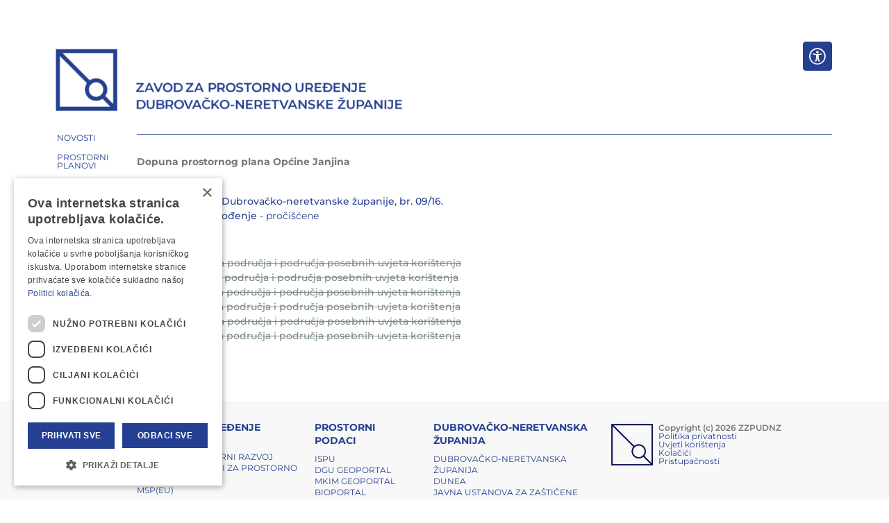

--- FILE ---
content_type: text/html; charset=utf-8
request_url: https://zzpudnz.hr/dokumenti_201-300/dok238
body_size: 11657
content:
<!DOCTYPE html>
<html  lang="en-US">
<head id="Head"><meta name="viewport" content="width=device-width, initial-scale=1, shrink-to-fit=no" />     
          <!-- Google Tag Manager -->
          <script>(function(w,d,s,l,i){w[l]=w[l]||[];w[l].push({'gtm.start':
          new Date().getTime(),event:'gtm.js'});var f=d.getElementsByTagName(s)[0],
          j=d.createElement(s),dl=l!='dataLayer'?'&l='+l:'';j.async=true;j.src=
          'https://www.googletagmanager.com/gtm.js?id='+i+dl;f.parentNode.insertBefore(j,f);
          })(window,document,'script','dataLayer','GTM-WRQJZ9PX');</script>
          <!-- End Google Tag Manager -->
        <meta content="text/html; charset=UTF-8" http-equiv="Content-Type" />
<meta name="REVISIT-AFTER" content="1 DAYS" />
<meta name="RATING" content="GENERAL" />
<meta name="RESOURCE-TYPE" content="DOCUMENT" />
<meta content="text/javascript" http-equiv="Content-Script-Type" />
<meta content="text/css" http-equiv="Content-Style-Type" />
<title>
	DPPUO Janjina
</title><meta id="MetaDescription" name="description" content="Zavod za prostorno uređenje Dubrovačko-neretvanske županije" /><meta id="MetaKeywords" name="keywords" content="zavod, prostorno uređenje, Dubrovačko-neretvanska županija, zzpudnz, Dubrovnik" /><meta id="MetaRobots" name="robots" content="INDEX, FOLLOW" /><link href="/Portals/_default/skins/sistemi/dist/css/styles.css?cdv=283" type="text/css" rel="stylesheet"/><link href="/Portals/_default/containers/zzpudnz/container.css?cdv=283" type="text/css" rel="stylesheet"/><link href="/Portals/0/portal.css?cdv=283" type="text/css" rel="stylesheet"/><link href="/Portals/0/2sxc/ContentS/dist/css/styles.css?cdv=283" type="text/css" rel="stylesheet"/><link href="/Portals/_default/skins/sistemi/dist/js/vendor/simpleLightbox/simpleLightbox.min.css?cdv=283" type="text/css" rel="stylesheet"/><link href="/Resources/Libraries/swiper/06_08_04/swiper.min.css?cdv=283" type="text/css" rel="stylesheet"/><link href="/Portals/_default/skins/sistemi/nav/breadcrumb/dist/styles.css?cdv=283" type="text/css" rel="stylesheet"/><script src="/Resources/libraries/jQuery/03_05_01/jquery.js?cdv=283" type="text/javascript"></script><script src="/Resources/libraries/jQuery-Migrate/03_04_00/jquery-migrate.js?cdv=283" type="text/javascript"></script><script src="/Resources/libraries/jQuery-UI/01_13_02/jquery-ui.min.js?cdv=283" type="text/javascript"></script><link rel='SHORTCUT ICON' href='/Portals/0/Slike/favicon.ico?ver=Gzfmd5f9nNc9YKUfVTilMw%3d%3d' type='image/x-icon' />     
        
<!-- Global site tag (gtag.js) - Google Analytics -->
<script async src="https://www.googletagmanager.com/gtag/js?id=G-6Y4DPMFNFS"></script>
<script>
  window.dataLayer = window.dataLayer || [];
  function gtag(){dataLayer.push(arguments);}
  gtag('js', new Date());

  gtag('config', 'G-6Y4DPMFNFS');
</script>

			   
        
		  <meta name="mobile-web-app-capable" content="yes" /><meta name="apple-mobile-web-app-title" content="Netmedia Sistemi" /><meta name="application-name" content="Netmedia Sistemi" /><meta name="msapplication-TileColor" content="#2b5797" /><meta name="msapplication-TileImage" content="/Portals/_default/skins/ssk5/images/favicons/ms-icon-144x144.png?v=dLLkRzL3MB" /><meta name="msapplication-config" content="/Portals/_default/Skins/SSK5/images/favicons/browserconfig.xml?v=dLLkRzL3MB" /><meta name="theme-color" content="#ffffff" /><meta name="theme-version" content="3.2" /></head>
<body id="Body" class=" portal-0 root-id-458 tab-id-605 tab-level-1 lang-en c-page c-page--inner l-skin--default">     
					<!-- Google Tag Manager (noscript) --> 
					<noscript><iframe src="https://www.googletagmanager.com/ns.html?id=GTM-WRQJZ9PX"
					height="0" width="0" style="display:none;visibility:hidden"></iframe></noscript>
					<!-- End Google Tag Manager (noscript) -->
				

    <form method="post" action="/dokumenti_201-300/dok238" id="Form" enctype="multipart/form-data">
<div class="aspNetHidden">
<input type="hidden" name="__EVENTTARGET" id="__EVENTTARGET" value="" />
<input type="hidden" name="__EVENTARGUMENT" id="__EVENTARGUMENT" value="" />
<input type="hidden" name="__VIEWSTATE" id="__VIEWSTATE" value="GFD2BqD97lq9l6Jb1mclbL7GEDL6rHDVD1/NFDYRcESRq5oBsYu8jiLZ7dDubLqyhDEcyC5hd2zsga67elJ4UjmFa5Xbg9gqRkguemKo1gFZSgtmXNf0yai5F3SJ0TxVSrKJ+DV9UNatzQ5Q/RztuYzWADnVVv+SiRo2+c7z5e/zuhRFls+u+hh/KjPzNPWn9i8amq/aeOLt1flYJf+OxBqc3vglMT2Dy5skCIUnUaqrMye8zYyqvo0x6VMV/Hl0zoe9TputGFp+SGULef4oEuafkHy1Z4884UOgEQ5FNvnOdYKwR7VdAv1oT4eTnpv9KFc2QaxjKffV+PYaE85PXoql/Qy13VycBSUYajI55mtLAKpsV5JErhd3DJJIkX5xNBiLqLB1yOjNBvmKglAGJfPo28IlAvdNv2rx/aeyaNuoqVT6Q4mm3r+8vcJLnSe0593AA6q4AyOYtffIQOjy0kSxIIKQQqbL2yDh+bga+otJFX3L3SWr085FErq7l1Vt7Rt8T/0QlltGzTx3mJssjpGDteGUpnzdGee7+lSJsJ+tNf7JXtip/[base64]/XdLqrwKywd5wyYcbcUKF9V4AAZ9WOZcw==" />
</div>

<script type="text/javascript">
//<![CDATA[
var theForm = document.forms['Form'];
if (!theForm) {
    theForm = document.Form;
}
function __doPostBack(eventTarget, eventArgument) {
    if (!theForm.onsubmit || (theForm.onsubmit() != false)) {
        theForm.__EVENTTARGET.value = eventTarget;
        theForm.__EVENTARGUMENT.value = eventArgument;
        theForm.submit();
    }
}
//]]>
</script>


<script src="/WebResource.axd?d=pynGkmcFUV1K0CbXx7GW0W1o5t3ZV2wdRR5EcffhbyZIE1LRVTM36QXBoxA1&amp;t=638901845280000000" type="text/javascript"></script>


<script src="/ScriptResource.axd?d=NJmAwtEo3IrGtUf3y6qpnz3tFnyqpyBBTCncQvAAOQRtRBooWj_pI1aouBQTpE_EiTvykNqcjApCfwpSz5JlbqZdkaPnEZUqIO6DScKm_aB0IdrGGgd2oDmgxV72ex5meARJvA2&amp;t=32e5dfca" type="text/javascript"></script>
<script src="/ScriptResource.axd?d=dwY9oWetJoIL9zxhKewNTk9_gKPwRndpc9SVfp-KSey4hn1zNiUQFgzMQlSOJj3VmnPxBXOWvdGkHua7rNjUK5FcAnG1MuRaMWQiPqDlB-gPGsQ1YgF0wiCxR17rZ2RWswP-2bbWJYC2j0Jt0&amp;t=32e5dfca" type="text/javascript"></script>
<div class="aspNetHidden">

	<input type="hidden" name="__VIEWSTATEGENERATOR" id="__VIEWSTATEGENERATOR" value="CA0B0334" />
	<input type="hidden" name="__VIEWSTATEENCRYPTED" id="__VIEWSTATEENCRYPTED" value="" />
	<input type="hidden" name="__EVENTVALIDATION" id="__EVENTVALIDATION" value="evMneYYF9LaLu3BsH0DljeEAnQfGCixjHGAibJAHb2zf1IZ+KNjkKkt0hN4uJfA5hqHQzrgvaxfoylNLqjtCDLTpLaF5VeoBRmrfDET6qoKUmclFp9/6dSWwRq/imtujUdu8T2u2R3ROizVi+uACP688Wro=" />
</div><script src="/js/dnn.js?cdv=283" type="text/javascript"></script><script src="/js/dnn.modalpopup.js?cdv=283" type="text/javascript"></script><script src="/js/dnncore.js?cdv=283" type="text/javascript"></script><script src="/Resources/Search/SearchSkinObjectPreview.js?cdv=283" type="text/javascript"></script><script src="/js/dnn.servicesframework.js?cdv=283" type="text/javascript"></script>
<script type="text/javascript">
//<![CDATA[
Sys.WebForms.PageRequestManager._initialize('ScriptManager', 'Form', [], [], [], 90, '');
//]]>
</script>

        
        
        














<!--40Fingers Stylehelper Conditions Return True-->
<!--40Fingers Stylehelper Conditions Return True-->
<!--40Fingers Stylehelper Conditions Return True-->
<!--40Fingers Stylehelper Conditions Return True-->





<!--40Fingers Stylehelper Conditions Return False -->

<!--CDF(Css|/Portals/_default/skins/sistemi/dist/css/accesibility.css?cdv=283|DnnFormBottomProvider|299)-->




<script src="https://cdnjs.cloudflare.com/ajax/libs/markdown-it/13.0.1/markdown-it.min.js" integrity="sha512-SYfDUYPg5xspsG6OOpXU366G8SZsdHOhqk/icdrYJ2E/WKZxPxze7d2HD3AyXpT7U22PZ5y74xRpqZ6A2bJ+kQ==" crossorigin="anonymous" referrerpolicy="no-referrer"></script>
<link rel="stylesheet" href="https://cdnjs.cloudflare.com/ajax/libs/highlight.js/11.6.0/styles/github-dark.min.css" integrity="sha512-rO+olRTkcf304DQBxSWxln8JXCzTHlKnIdnMUwYvQa9/Jd4cQaNkItIUj6Z4nvW1dqK0SKXLbn9h4KwZTNtAyw==" crossorigin="anonymous" referrerpolicy="no-referrer" />
<script src="https://cdnjs.cloudflare.com/ajax/libs/highlight.js/11.5.1/highlight.min.js" integrity="sha512-yUUc0qWm2rhM7X0EFe82LNnv2moqArj5nro/w1bi05A09hRVeIZbN6jlMoyu0+4I/Bu4Ck/85JQIU82T82M28w==" crossorigin="anonymous" referrerpolicy="no-referrer"></script>














<script>window.themePath = "/Portals/_default/skins/sistemi/";</script>



<section class="l-page">
  <header class="l-page__header">
    <div class="c-search-overlay js-search-overlay d-none">
	<div class="c-search-overlay__wrapper container">

		<a class="c-search-overlay__close-button js-toggle-search-overlay">
			<svg xmlns="http://www.w3.org/2000/svg" width="20" height="20" viewBox="0 0 15 15"
			fill="none" stroke="blue">
				<path stroke-width="2.5" stroke-miterlimit="10" d="M15 0L0 15M0 0l15 15"></path>
			</svg>
		</a>

		<section class="c-search-overlay__content">
			<div class="c-search-form">
				<span id="dnn_dnnSearchOverlay_ClassicSearch">
    
    
    <span class="searchInputContainer" data-moreresults="See More Results" data-noresult="No Results Found">
        <input name="dnn$dnnSearchOverlay$txtSearch" type="text" maxlength="255" size="20" id="dnn_dnnSearchOverlay_txtSearch" class="NormalTextBox" aria-label="Search" autocomplete="off" placeholder="Search..." />
        <a class="dnnSearchBoxClearText" title="Clear search text"></a>
    </span>
    <a id="dnn_dnnSearchOverlay_cmdSearch" class="c-search-form__button js-search-form__button" href="javascript:__doPostBack(&#39;dnn$dnnSearchOverlay$cmdSearch&#39;,&#39;&#39;)">Search</a>
</span>


<script type="text/javascript">
    $(function() {
        if (typeof dnn != "undefined" && typeof dnn.searchSkinObject != "undefined") {
            var searchSkinObject = new dnn.searchSkinObject({
                delayTriggerAutoSearch : 400,
                minCharRequiredTriggerAutoSearch : 2,
                searchType: 'S',
                enableWildSearch: true,
                cultureCode: 'en-US',
                portalId: -1
                }
            );
            searchSkinObject.init();
            
            
            // attach classic search
            var siteBtn = $('#dnn_dnnSearchOverlay_SiteRadioButton');
            var webBtn = $('#dnn_dnnSearchOverlay_WebRadioButton');
            var clickHandler = function() {
                if (siteBtn.is(':checked')) searchSkinObject.settings.searchType = 'S';
                else searchSkinObject.settings.searchType = 'W';
            };
            siteBtn.on('change', clickHandler);
            webBtn.on('change', clickHandler);
            
            
        }
    });
</script>

			</div>
		</section>
		
	</div>
</div>

<div class="l-page__header--inner l-header">

  <section class="l-header--top l-header__row">
    <div class="l-container"><div class="l-row">
      
        <div class="l-logo">
          <a id="dnn_dnnLOGOHeader_hypLogo" title="ZZPUDNZ" aria-label="ZZPUDNZ" href="https://zzpudnz.hr/"><img id="dnn_dnnLOGOHeader_imgLogo" class="c-logo" src="/Portals/0/logo-novi.png?ver=5Sy4ZsL-Sm5b9gh1V5TXng%3d%3d" alt="ZZPUDNZ" /></a>
        </div>

        <div class="l-header__menu-wrapper">
          <nav class="l-nav__top">

              <div class="language-object" >


</div>
<style>
   .c-lang__twoletters--dropdown .dropdown-menu { min-width: auto; }
   .c-lang__twoletters--dropdown .c-item, .c-lang__twoletters--dropdown .dropdown-toggle { text-transform: uppercase; }
</style>
<nav class="c-settings-menu">

  
  <div class="l-item accessibility">
    <a class="c-item accessibility" target="_self" alt='Change accessibility options'>
      <i class="ssk-icon icon-accesibility"></i>
    </a>
    <ul class="c-dropdown accessibility">
      <li class="c-dropdown__item dark-mode-switch">
        <a class="c-link" alt='Toggle high contrast'
          href="javascript:toggleDarkMode()" target="_self">
          <div class="o-title">Veliki kontrast</div>
          <i class="ssk-icon icon-switch">S</i>
        </a>
      </li>
      <li class="c-dropdown__item large-font-switch">
        <a class="c-link" alt='Toggle font size'
          href="javascript:toggleLargeFonts()" target="_self">
          <div class="o-title">Veličina fonta</div>
          <i class="ssk-icon icon-font">F</i>
        </a>
      </li>
    </ul>
  </div>

</nav>

            
              <!-- <section class="l-header__user">
                <a id="dnn_LoginIconified_loginLink" title="Login" class="l-item c-item c-btn__login c-btn__login--iconified" rel="nofollow" onclick="this.disabled=true;" href="https://zzpudnz.hr/Prijava?returnurl=%2fdokumenti_201-300%2fdok238">Login</a>



              </section> -->

              </nav>
          </nav>
        </div>
    </div></div>
  </section>

  
  <section class="l-header--main l-header__row d-block d-lg-none">
    <div class="l-container"><div class="l-row">

        <div class="l-header__menu-wrapper">

          <div class="l-header--main-right">


              <div class="l-search__button">
                <span class="c-search__icon js-toggle-search-overlay">
   <svg width="12" height="13" viewBox="0 0 12 13" xmlns="http://www.w3.org/2000/svg">
      <path d="M11.9062 11.4922L9.07031 8.65625C9 8.60938 8.92969 8.5625 8.85938 8.5625H8.55469C9.28125 7.71875 9.75 6.59375 9.75 5.375C9.75 2.70312 7.54688 0.5 4.875 0.5C2.17969 0.5 0 2.70312 0 5.375C0 8.07031 2.17969 10.25 4.875 10.25C6.09375 10.25 7.19531 9.80469 8.0625 9.07812V9.38281C8.0625 9.45312 8.08594 9.52344 8.13281 9.59375L10.9688 12.4297C11.0859 12.5469 11.2734 12.5469 11.3672 12.4297L11.9062 11.8906C12.0234 11.7969 12.0234 11.6094 11.9062 11.4922ZM4.875 9.125C2.78906 9.125 1.125 7.46094 1.125 5.375C1.125 3.3125 2.78906 1.625 4.875 1.625C6.9375 1.625 8.625 3.3125 8.625 5.375C8.625 7.46094 6.9375 9.125 4.875 9.125Z"></path>
   </svg>
</span>

              </div>

          </div>

        </div>

    </div></div>
  </section>






  

</div>




  </header>
  <div class="main-container container">
    <div class="l-page__main-row row">
      <div class="d-none d-lg-block col sticky-menu">
        <nav class="l-nav__main">
          <ul class="c-list">
              



<div class="c-nav c-nav--navbar" id="navbarSupportedContent">
			<ul class="navbar-nav" role="navigation" aria-label="Primary navigation">

					<li class="nav-item dropdown">
								<a href="https://zzpudnz.hr/" class="nav-link dropdown-toggle--hover " role="button" aria-haspopup="true" aria-expanded="false">NOVOSTI</a>

			<div class="dropdown-menu">

						<a href="https://zzpudnz.hr/NOVOSTI/nov20230515" class="dropdown-item ">nov20230515</a>
						<a href="https://zzpudnz.hr/NOVOSTI/2024" class="dropdown-item ">2024</a>
						<a href="https://zzpudnz.hr/NOVOSTI/2025" class="dropdown-item ">2025.</a>
						<a href="https://zzpudnz.hr/NOVOSTI/2026" class="dropdown-item ">2026.</a>

			</div>
					</li>
					<li class="nav-item ">
								<a href="https://zzpudnz.hr/PROSTORNI-PLANOVI" class="nav-link ">PROSTORNI PLANOVI</a>

					</li>
					<li class="nav-item dropdown">
								<a href="https://zzpudnz.hr/PROJEKTI" class="nav-link dropdown-toggle--hover " role="button" aria-haspopup="true" aria-expanded="false">PROJEKTI</a>

			<div class="dropdown-menu">

						<a href="https://zzpudnz.hr/PROJEKTI/Stručno-analitički-poslovi-u-sklopu-provedbe-Strategije-prostornog-razvoja-Republike-Hrvatske-izrada-Urbanističkog-plana-uređenja-povijesne-cjeline-grada-Dubrovnika-s-otokom-Lokrumom-znamenitosti" class="dropdown-item ">Stručno analitički poslovi u sklopu provedbe Strategije prostornog razvoja Republike Hrvatske - izrada Urbanističkog plana uređenja povijesne cjeline grada Dubrovnika s otokom Lokrumom - znamenitosti</a>
						<a href="https://zzpudnz.hr/PROJEKTI/Ciljane-Izmjene-i-dopune-Prostornog-plana-Dubrovačko-neretvanske-županije" class="dropdown-item ">Ciljane Izmjene i dopune Prostornog plana Dubrovačko-neretvanske županije</a>
						<a href="https://zzpudnz.hr/PROJEKTI/IGP" class="dropdown-item ">IGP</a>
						<a href="https://zzpudnz.hr/PROJEKTI/Ciljane-Izmjene-i-dopune-Prostornog-plana-Dubrovačko-neretvanske-županije-2020" class="dropdown-item ">Ciljane Izmjene i dopune Prostornog plana Dubrovačko-neretvanske županije (2020.)</a>
						<a href="https://zzpudnz.hr/PROJEKTI/Prostorni-plan-Nacionalnog-parka-Mljet" class="dropdown-item ">Prostorni plan Nacionalnog parka Mljet</a>
						<a href="https://zzpudnz.hr/PROJEKTI/IV-Izmjene-i-dopune-prostornog-plana-2019" class="dropdown-item ">IV. Izmjene i dopune prostornog plana (2019.)</a>
						<a href="https://zzpudnz.hr/PROJEKTI/Natječaj-za-izradu-idejnog-arhitektonsko-urbanističkog-rješenja-prostora-Ponte-i-Ribarnice-u-gradskoj-luci-Dubrovnik-2021" class="dropdown-item ">Natječaj za izradu idejnog arhitektonsko-urbanističkog rješenja prostora Ponte i Ribarnice u gradskoj luci Dubrovnik (2021.)</a>
						<a href="https://zzpudnz.hr/PROJEKTI/Stručna-analitika-za-prostorne-planove-posebnih-obilježja-Mljet-i-Lastovo" class="dropdown-item ">Stručna analitika za prostorne planove posebnih obilježja - Mljet i Lastovo</a>
						<a class="dropdown-item disabled">IDPPUG Ploče</a>
						<a class="dropdown-item disabled">IDPPUG Dubrovnik, IDGUP Dubrovnik te IDDPU stambenog naselja Solitudo</a>
						<a class="dropdown-item disabled">IDPPUG Dubrovnika i IDGUP Dubrovnika - Shell</a>

			</div>
					</li>
					<li class="nav-item dropdown">
								<a href="https://zzpudnz.hr/EU-PROJEKTI" class="nav-link dropdown-toggle--hover " role="button" aria-haspopup="true" aria-expanded="false">EU PROJEKTI</a>

			<div class="dropdown-menu">

						<a href="https://zzpudnz.hr/EU-PROJEKTI/-Baština-Pokretač-razvoja" class="dropdown-item ">&quot;Baština - Pokretač razvoja&quot;</a>
						<a href="https://zzpudnz.hr/EU-PROJEKTI/SPEEDY" class="dropdown-item ">SPEEDY</a>
						<a href="https://zzpudnz.hr/EU-PROJEKTI/-Urban-planning-for-citizens" class="dropdown-item ">&quot;Urban planning for citizens&quot;</a>
						<a href="https://zzpudnz.hr/EU-PROJEKTI/CO-EVOLVE" class="dropdown-item ">CO-EVOLVE</a>
						<a href="https://zzpudnz.hr/EU-PROJEKTI/WINTERMED" class="dropdown-item ">WINTERMED</a>
						<a href="https://zzpudnz.hr/EU-PROJEKTI/SUPREME" class="dropdown-item ">SUPREME</a>
						<a href="https://zzpudnz.hr/EU-PROJEKTI/COASTING" class="dropdown-item ">COASTING</a>
						<a href="https://zzpudnz.hr/EU-PROJEKTI/URBANWASTE" class="dropdown-item ">URBANWASTE</a>

			</div>
					</li>
					<li class="nav-item dropdown">
								<a href="https://zzpudnz.hr/LITERATURA" class="nav-link dropdown-toggle--hover " role="button" aria-haspopup="true" aria-expanded="false">LITERATURA</a>

			<div class="dropdown-menu">

						<a href="https://zzpudnz.hr/LITERATURA/STRUCNE-PODLOGE-ZA-IZRADU-PPDNZ" class="dropdown-item ">STRUCNE PODLOGE ZA IZRADU PPDNZ</a>
						<a href="https://zzpudnz.hr/LITERATURA/LITERATURA-IZ-PODRUCJA-PROSTORNOG-UREDENJA" class="dropdown-item ">LITERATURA IZ PODRUCJA PROSTORNOG UREDENJA</a>

			</div>
					</li>
					<li class="nav-item ">
								<a href="https://dnzportal.gdi.net/visios/standard2" class="nav-link ">GEOPORTAL</a>

					</li>
					<li class="nav-item ">
								<a href="https://zzpudnz.hr/ADRESAR" class="nav-link ">ADRESAR</a>

					</li>
					<li class="nav-item ">
								<a href="https://zzpudnz.hr/O-NAMA" class="nav-link ">O NAMA</a>

					</li>
					<li class="nav-item ">
								<a href="https://zzpudnz.hr/Kontakt" class="nav-link ">Kontakt</a>

					</li>

			</ul>

</div>

          </ul>
        </nav>
      </div>
      <div class="col-12 col-lg">
        <main class="l-page__content">
          <div id="dnn_ContentPane" class="l-pane l-pane--main"><div class="DnnModule DnnModule-DNN_HTML DnnModule-2240"><a name="2240"></a>
<div class="c_head c_head_grey">
    <div class="head_title">
        <div class="c_icon">			
			<h1>
				<span id="dnn_ctr2240_dnnTITLE_titleLabel" class="TitleHead"> </span>


				
			</h1>
        </div>
        <div class="clear_float"></div>
    </div>
    <div class="c_content">
        <div id="dnn_ctr2240_ContentPane" class="Normal c_contentpane"><!-- Start_Module_2240 --><div id="dnn_ctr2240_ModuleContent" class="DNNModuleContent ModDNNHTMLC">
	<div id="dnn_ctr2240_HtmlModule_lblContent" class="Normal">
	<!--<p><span style="font-size: x-small"><span style="font-family: Verdana"><span style="color: #999999">Dizajn: © martha_lights, programiranje: © <img id="ctl00_Image2" alt="" width="20" height="17" style="border-right-width: 0px; border-top-width: 0px; border-bottom-width: 0px; border-left-width: 0px" src="/portals/0/logoGEODATA.gif" /> </span></span></span><span><span style="font-size: x-small"><span style="font-family: Verdana"><a target="_blank" href="http://www.geodata.hr/"><span style="font-size: xx-small">GEOdata doo.</span></a></span></span><span style="font-family: Verdana"><span style="font-size: x-small"><span style="color: #999999"> Sva prava pridržana.</span></span></span></span></p>-->
</div>

</div><!-- End_Module_2240 --></div>
    </div>
</div></div><div class="DnnModule DnnModule-2sxc-app DnnModule-4471 DnnVersionableControl"><a name="4471"></a>
<div class="l-mc">
  <div id="dnn_ctr4471_ContentPane" class="l-mc__content"><!-- Start_Module_4471 --><div id="dnn_ctr4471_ModuleContent" class="DNNModuleContent Mod2sxcappC">
	<div class='sc-content-block'  data-cb-instance='4471' data-cb-id='4471'>











	



<section id="vw-4471-b5bd2cd6" class="app-contents l-wrap-content--full vr-normal    default-wrapper-preset ">
  



  <main class="l-view l-view-basic">


    <div class="row">
    
          <section class='l-view__contents col-12 col-lg text-left'>

            <article class="c-item">
              


              
              


            
                <div class="c-item__body">
                  <div class="c-item__body--inner">
                    
                    
<div class='c-item__title'><H6 class='h6 o-title'>Dopuna prostornog plana Općine Janjina</H6></div>

                    
                    <div class="c-item__content">
                      <p><strong>Tekstualni dio:</strong><br /><a href="/LinkClick.aspx?fileticket=lvav303WpvM%3d&amp;tabid=605" target="_blank" rel="noopener" data-cke-saved-href="/LinkClick.aspx?fileticket=lvav303WpvM%3d&amp;tabid=605">Službeni glasnik Dubrovačko-neretvanske županije, br. 09/16.</a><br /><a href="/LinkClick.aspx?fileticket=nnoGJqYfYw8%3d&amp;tabid=605" target="_blank" rel="noopener" data-cke-saved-href="/LinkClick.aspx?fileticket=nnoGJqYfYw8%3d&amp;tabid=605">Odredbe za provođenje</a><span style="color: #25408f;">&nbsp;- proči&scaron;ćene</span></p>
<p><strong>Grafički dio:</strong><br /><span style="color: #7e8c8d;"><s><a style="color: #7e8c8d;" href="/LinkClick.aspx?fileticket=Rl_XTziCTlo%3d&amp;tabid=605" target="_blank" rel="noopener" data-cke-saved-href="/LinkClick.aspx?fileticket=Rl_XTziCTlo%3d&amp;tabid=605"><s>4.0. - Građevinska područja i područja posebnih uvjeta kori&scaron;tenja</s></a><br /><s><a style="color: #7e8c8d;" href="/LinkClick.aspx?fileticket=l2eYeS7YS6Y%3d&amp;tabid=605" target="_blank" rel="noopener" data-cke-saved-href="/LinkClick.aspx?fileticket=l2eYeS7YS6Y%3d&amp;tabid=605"><s>4.1. - Građevinska područja i područja posebnih uvjeta kori&scaron;tenja</s></a><br /><s><a style="color: #7e8c8d;" href="/LinkClick.aspx?fileticket=mkPX_DwrK5Y%3d&amp;tabid=605" target="_blank" rel="noopener" data-cke-saved-href="/LinkClick.aspx?fileticket=mkPX_DwrK5Y%3d&amp;tabid=605"><s>4.2. - Građevinska područja i područja posebnih uvjeta kori&scaron;tenja</s></a><br /><s><a style="color: #7e8c8d;" href="/LinkClick.aspx?fileticket=3V0aE6Sqc_o%3d&amp;tabid=605" target="_blank" rel="noopener" data-cke-saved-href="/LinkClick.aspx?fileticket=3V0aE6Sqc_o%3d&amp;tabid=605"><s>4.3. - Građevinska područja i područja posebnih uvjeta kori&scaron;tenja</s></a><br /><s><a style="color: #7e8c8d;" href="/LinkClick.aspx?fileticket=x6tPtagvTKA%3d&amp;tabid=605" target="_blank" rel="noopener" data-cke-saved-href="/LinkClick.aspx?fileticket=x6tPtagvTKA%3d&amp;tabid=605"><s>4.4. - Građevinska područja i područja posebnih uvjeta kori&scaron;tenja</s></a><br /><s><a style="color: #7e8c8d;" href="/LinkClick.aspx?fileticket=AHSBtQU5LuY%3d&amp;tabid=605" target="_blank" rel="noopener" data-cke-saved-href="/LinkClick.aspx?fileticket=AHSBtQU5LuY%3d&amp;tabid=605"><s>4.5. - Građevinska područja i područja posebnih uvjeta kori&scaron;tenja</s></a></s></s></s></s></s></s></span></p>
                      



                    </div>
                    
                  </div>
                </div>

            </article>

          </section>


    </div>

  </main>

</section>

</div>
</div><!-- End_Module_4471 --></div>
</div>
</div></div>
        </main>
      </div>
    </div>
  </div>
  
  <footer class="l-page__footer">
      <div class="l-footer__secondary">
   <div class="l-container">
   <div class="l-content wrk">

      <div class="col-12 col-lg-3">
         <div class="block-inner caps-lock">
            <div class="h5 title">Prostorno uređenje</div>
               
<nav id='nms-fddd1786' class='nms-page-links nms-page-links--extended '><ul class='c-list'>

                  <li class='c-item '>
                     <div class='c-title'><span class='o-title'></span></div>
                     <a class='c-item__link' href='https://mpgi.gov.hr' target='_blank'>MPGI</a>
                  </li>
               
                  <li class='c-item '>
                     <div class='c-title'><span class='o-title'></span></div>
                     <a class='c-item__link' href='https://mpgi.gov.hr/kontakti-93/zavod-za-prostorni-razvoj/9051' target='_blank'>Zavod za prostorni razvoj</a>
                  </li>
               
                  <li class='c-item '>
                     <div class='c-title'><span class='o-title'></span></div>
                     <a class='c-item__link' href='https://mpgi.gov.hr/UserDocsImages/4350' target='_blank'>Županijski zavodi za prostorno uređenje</a>
                  </li>
               
                  <li class='c-item '>
                     <div class='c-title'><span class='o-title'></span></div>
                     <a class='c-item__link' href='https://maritime-spatial-planning.ec.europa.eu/sea-basins/east-mediterranean' target='_blank'>MSP(EU)</a>
                  </li>
               </ul></nav>



         </div>
      </div>

      <div class="col-12 col-lg-2">
         <div class="block-inner caps-lock">
            <div class="h5 title">Prostorni podaci</div>
            
<nav id='nms-9d644bf4' class='nms-page-links nms-page-links--extended '><ul class='c-list'>

                  <li class='c-item '>
                     <div class='c-title'><span class='o-title'></span></div>
                     <a class='c-item__link' href='https://ispu.mgipu.hr/#/' target='_blank'>ISPU</a>
                  </li>
               
                  <li class='c-item '>
                     <div class='c-title'><span class='o-title'></span></div>
                     <a class='c-item__link' href='https://geoportal.dgu.hr/' target='_blank'>DGU Geoportal</a>
                  </li>
               
                  <li class='c-item '>
                     <div class='c-title'><span class='o-title'></span></div>
                     <a class='c-item__link' href='https://geoportal.kulturnadobra.hr/geoportal.html#/' target='_blank'>MKIM Geoportal</a>
                  </li>
               
                  <li class='c-item '>
                     <div class='c-title'><span class='o-title'></span></div>
                     <a class='c-item__link' href='https://www.bioportal.hr/gis/' target='_blank'>BIOPORTAL</a>
                  </li>
               
                  <li class='c-item '>
                     <div class='c-title'><span class='o-title'></span></div>
                     <a class='c-item__link' href='https://geoportal.nipp.hr/viewer/' target='_blank'>NIPP</a>
                  </li>
               
                  <li class='c-item '>
                     <div class='c-title'><span class='o-title'></span></div>
                     <a class='c-item__link' href='https://ec.europa.eu/transport/infrastructure/tentec/tentec-portal/map/maps.html' target='_blank'>TENTech IMV EC</a>
                  </li>
               </ul></nav>



         </div>
      </div>

      <div class="col-12 col-lg-3">
         <div class="block-inner caps-lock" >
            <div class="h5 title">Dubrovačko-Neretvanska Županija</div>
            
<nav id='nms-840912a3' class='nms-page-links nms-page-links--extended '><ul class='c-list'>

                  <li class='c-item '>
                     <div class='c-title'><span class='o-title'></span></div>
                     <a class='c-item__link' href='http://www.edubrovnik.org/' target='_blank'>Dubrovačko-neretvanska županija</a>
                  </li>
               
                  <li class='c-item '>
                     <div class='c-title'><span class='o-title'></span></div>
                     <a class='c-item__link' href='http://www.dunea.hr/' target='_self'>DUNEA	</a>
                  </li>
               
                  <li class='c-item '>
                     <div class='c-title'><span class='o-title'></span></div>
                     <a class='c-item__link' href='https://www.zastita-prirode-dnz.hr' target='_blank'>Javna ustanova za zaštičene dijelove prirode</a>
                  </li>
               
                  <li class='c-item '>
                     <div class='c-title'><span class='o-title'></span></div>
                     <a class='c-item__link' href='https://www.czp.hr' target='_blank'>Centar za poduzetništvo</a>
                  </li>
               
                  <li class='c-item '>
                     <div class='c-title'><span class='o-title'></span></div>
                     <a class='c-item__link' href='https://ago-dnz.hr' target='_blank'>Agencija za otpad</a>
                  </li>
               </ul></nav>



         </div>
      </div>

      <div class="col-12 col-lg-4">
         <div class="block-inner copyright-wrapper">
            <div class="logo-copyright d-flex">
               <div class="l-logo">
                  <img id="dnn_dnnLOGOFooter_imgLogo" class="c-logo" src="/Portals/0/footer-logo2.png" alt="ZZPUDNZ">
               </div>
               <div class="c-list">
                  <span id="dnn_dnnCopyright_lblCopyright" class="c-copyright">Copyright (c) 2026 ZZPUDNZ</span>

                  <ul>
                     <li><a href="/Politika-privatnosti">Politika privatnosti</a></li>
                     <li><a href="/Uvjeti-kori%C5%A1tenja">Uvjeti korištenja</a></li>
                  <li><a href="/Kola%C4%8Di%C4%87i">Kolačići</a></li>
                  <li><a href="/Izjava-o-pristupa%C4%8Dnosti">Pristupačnosti</a></li>
                  </ul>
               </div>
            </div>

         </div>
      </div>

   </div>
</div>

</div>
<!-- <div class="l-footer__primary">
   <div class="l-container">
  <div class="l-content ">
    


    <div class="l-content__right">
      <section class="c-nav c-nav--social-links">
        
<nav id='nms-01e6e765' class='nms-page-links nms-page-links--basic '><ul class='c-list'>

                  <li class='c-item '>
                     <a class='c-item__link' href='#' target='_self'><img src='/Portals/0/o nama/Izvijesce_2012_web.pdf' class='o-image' /></a>
                  </li>
               
                  <li class='c-item '>
                     <a class='c-item__link' href='#' target='_self'><img src='/Portals/0/23_ZupaDub/180_OB.pdf' class='o-image' /></a>
                  </li>
               
                  <li class='c-item '>
                     <a class='c-item__link' href='#' target='_self'><img src='/Portals/0/23_ZupaDub/180_OD.pdf' class='o-image' /></a>
                  </li>
               
                  <li class='c-item '>
                     <a class='c-item__link' href='#' target='_self'><img src='/Portals/0/23_ZupaDub/180_sazetak.pdf' class='o-image' /></a>
                  </li>
               </ul></nav>



      </section>
      <section class="c-actions">

<a id="dnn_dnnLogin_Footer_loginLink" class="c-btn__login" rel="nofollow" onclick="this.disabled=true;" href="https://zzpudnz.hr/Prijava?returnurl=%2fdokumenti_201-300%2fdok238">Prijava</a>

    
    </section>
    </div>
  </div>
</div>


</div> -->

  </footer>

</section>

        <input name="ScrollTop" type="hidden" id="ScrollTop" />
        <input name="__dnnVariable" type="hidden" id="__dnnVariable" autocomplete="off" value="`{`__scdoff`:`1`,`sf_siteRoot`:`/`,`sf_tabId`:`605`}" />
        <input name="__RequestVerificationToken" type="hidden" value="S8vhpMnCSTvpVVUWcooMLO-denqN-RdfK-Gk4xaPZE4Jc3PTCMCHeVvUksNqZLPxO0Q6yA2" /><script src="/Portals/_default/skins/sistemi/dist/js/scripts.min.js?cdv=283" type="text/javascript"></script><script src="/Portals/_default/skins/sistemi/dist/js/vendor/jsdetect.js?cdv=283" type="text/javascript"></script><script src="/Portals/_default/skins/sistemi/dist/js/vendor/vue/vue.global.prod.min.js?cdv=283" type="text/javascript"></script><script src="/Portals/_default/skins/sistemi/dist/js/vendor/bootstrap/bootstrap.bundle.min.js?cdv=283" type="text/javascript"></script><script src="/Portals/_default/skins/sistemi/dist/js/vendor/bootstrap/bootstrap513.bundle.min.js?cdv=283" type="text/javascript"></script><script src="/Portals/_default/skins/sistemi/dist/js/vendor/simpleLightbox/simpleLightbox.min.js?cdv=283" type="text/javascript"></script><script src="/Resources/libraries/swiper/06_08_04/swiper-bundle.min.js?cdv=283" type="text/javascript"></script><link href="/Portals/_default/skins/sistemi/dist/css/accesibility.css?cdv=283" type="text/css" rel="stylesheet"/>
    </form>
    <!--CDF(Javascript|/js/dnncore.js?cdv=283|DnnBodyProvider|100)--><!--CDF(Javascript|/js/dnn.modalpopup.js?cdv=283|DnnBodyProvider|50)--><!--CDF(Css|/Portals/_default/containers/zzpudnz/container.css?cdv=283|DnnPageHeaderProvider|25)--><!--CDF(Css|/Portals/0/portal.css?cdv=283|DnnPageHeaderProvider|35)--><!--CDF(Javascript|/Resources/Search/SearchSkinObjectPreview.js?cdv=283|DnnBodyProvider|100)--><!--CDF(Javascript|/js/dnn.js?cdv=283|DnnBodyProvider|12)--><!--CDF(Javascript|/js/dnn.servicesframework.js?cdv=283|DnnBodyProvider|100)--><!--CDF(Javascript|/Portals/_default/skins/sistemi/dist/js/scripts.min.js?cdv=283|DnnFormBottomProvider|100)--><!--CDF(Javascript|/Portals/_default/skins/sistemi/dist/js/vendor/jsdetect.js?cdv=283|DnnFormBottomProvider|100)--><!--CDF(Javascript|/Portals/_default/skins/sistemi/dist/js/vendor/vue/vue.global.prod.min.js?cdv=283|DnnFormBottomProvider|100)--><!--CDF(Javascript|/Portals/_default/skins/sistemi/dist/js/vendor/bootstrap/bootstrap.bundle.min.js?cdv=283|DnnFormBottomProvider|100)--><!--CDF(Javascript|/Portals/_default/skins/sistemi/dist/js/vendor/bootstrap/bootstrap513.bundle.min.js?cdv=283|DnnFormBottomProvider|100)--><!--CDF(Javascript|/Portals/_default/skins/sistemi/dist/js/vendor/simpleLightbox/simpleLightbox.min.js?cdv=283|DnnFormBottomProvider|100)--><!--CDF(Css|/Portals/_default/skins/sistemi/dist/js/vendor/simpleLightbox/simpleLightbox.min.css?cdv=283|DnnPageHeaderProvider|100)--><!--CDF(Css|/Resources/Libraries/swiper/06_08_04/swiper.min.css?cdv=283|DnnPageHeaderProvider|100)--><!--CDF(Css|/Portals/_default/skins/sistemi/dist/css/styles.css?cdv=283|DnnPageHeaderProvider|15)--><!--CDF(Css|/Portals/_default/skins/sistemi/nav/breadcrumb/dist/styles.css?cdv=283|DnnPageHeaderProvider|100)--><!--CDF(Css|/Portals/0/2sxc/ContentS/dist/css/styles.css?cdv=283||100)--><!--CDF(Javascript|/Resources/libraries/jQuery/03_05_01/jquery.js?cdv=283|DnnPageHeaderProvider|5)--><!--CDF(Javascript|/Resources/libraries/jQuery-UI/01_13_02/jquery-ui.min.js?cdv=283|DnnPageHeaderProvider|10)--><!--CDF(Javascript|/Resources/libraries/jQuery-Migrate/03_04_00/jquery-migrate.js?cdv=283|DnnPageHeaderProvider|6)--><!--CDF(Javascript|/Resources/libraries/swiper/06_08_04/swiper-bundle.min.js?cdv=283|DnnFormBottomProvider|318)-->
    
</body>
</html>


--- FILE ---
content_type: text/css
request_url: https://zzpudnz.hr/Portals/_default/containers/zzpudnz/container.css?cdv=283
body_size: 272
content:
/* CSS Document */

.c_head{padding:0; margin-top:0px;text-align:left;}

/*---------- To align the Actions, Icon and Title ---------*/
.c_icon, .c_actions, .head_title h1{float:left;}
.c_icon img { float:left; padding-right:4px; }
.head_title h1{margin:0; padding:0;}
.icn img{margin-right:5px;}

.head_title{margin:0; float:left;width:100%;}
.title_vis{margin:0; float:right;}

.c_content{clear:both;}
.c_contentpane{padding:0px 0 0 0; text-align:left;}
.c_footer {clear:both;margin-bottom:0px;padding:0; text-align:right;}

/*---------- default style for head & normal -----------*/
.Normal p{margin-top:0px;}

/*---------- For the inline edit icons -----------*/
.eipbackimg {background-color:#DAE7F2;border:solid 1px #4F839F;}
.c_content .eipbackimg {margin-top:0;margin-left:-20px;}


--- FILE ---
content_type: text/css
request_url: https://zzpudnz.hr/Portals/_default/skins/sistemi/dist/css/accesibility.css?cdv=283
body_size: 6708
content:
@charset "UTF-8";
/*
  Helper 
    kad ne možemo extendat bs spacing variable
  ----------------------------------------------------------------
  for easier use of defined spacers when @extend not alowed
  usage: margin-right: $spacer-3 == @extend .mr-3; (ali bez !important što dodaje BS)
*/
/*
   Color filters we use in app
   if svg is used as object, we need to filter it to get the color
   tool for calculation: https://codepen.io/sosuke/pen/Pjoqqp
*/
@media only screen {
  .mode-hc body, body.mode-hc,
body.is-darkmode {
    background: black !important;
    color: white !important;
    fill: white !important;
    /*
      Helper 
        kad ne možemo extendat bs spacing variable
      ----------------------------------------------------------------
      for easier use of defined spacers when @extend not alowed
      usage: margin-right: $spacer-3 == @extend .mr-3; (ali bez !important što dodaje BS)
    */
    /*
       Color filters we use in app
       if svg is used as object, we need to filter it to get the color
       tool for calculation: https://codepen.io/sosuke/pen/Pjoqqp
    */
    /*
       polako prebacujemo stare stvari u nove

       Color filters we use in app
       if svg is used as object, we need to filter it to get the color
       tool for calculation: https://codepen.io/sosuke/pen/Pjoqqp
    */
    /*
      globals
    */
    /*
      Accordion
    */
  }
  .mode-hc body .c-list a, body.mode-hc .c-list a,
body.is-darkmode .c-list a {
    color: #FFE70B !important;
  }
  .mode-hc body .l-page__header .l-header--top .c-settings-menu .c-item, body.mode-hc .l-page__header .l-header--top .c-settings-menu .c-item,
body.is-darkmode .l-page__header .l-header--top .c-settings-menu .c-item {
    background-color: #FFE70B;
    border-color: #FFE70B;
    color: black !important;
  }
  .mode-hc body .l-page__header .l-header--top .c-settings-menu .c-item .ssk-icon, body.mode-hc .l-page__header .l-header--top .c-settings-menu .c-item .ssk-icon,
body.is-darkmode .l-page__header .l-header--top .c-settings-menu .c-item .ssk-icon {
    color: black !important;
  }
  .mode-hc body .l-page__header .l-header--top .c-settings-menu .c-dropdown, body.mode-hc .l-page__header .l-header--top .c-settings-menu .c-dropdown,
body.is-darkmode .l-page__header .l-header--top .c-settings-menu .c-dropdown {
    background-color: #FFE70B;
    border-color: #FFE70B;
    color: black !important;
  }
  .mode-hc body .l-page__header .l-header--top .c-settings-menu .c-dropdown a, body.mode-hc .l-page__header .l-header--top .c-settings-menu .c-dropdown a,
body.is-darkmode .l-page__header .l-header--top .c-settings-menu .c-dropdown a {
    color: black !important;
  }
  .mode-hc body .l-page__header .l-header--top .c-settings-menu .c-dropdown a .ssk-icon, body.mode-hc .l-page__header .l-header--top .c-settings-menu .c-dropdown a .ssk-icon,
body.is-darkmode .l-page__header .l-header--top .c-settings-menu .c-dropdown a .ssk-icon {
    color: black !important;
  }
  .mode-hc body .l-page__header .l-header--top .c-settings-menu .c-dropdown__item:hover, body.mode-hc .l-page__header .l-header--top .c-settings-menu .c-dropdown__item:hover,
body.is-darkmode .l-page__header .l-header--top .c-settings-menu .c-dropdown__item:hover {
    background-color: black !important;
    color: white !important;
  }
  .mode-hc body .l-page__header .l-header--top .c-settings-menu .c-dropdown__item:hover a, body.mode-hc .l-page__header .l-header--top .c-settings-menu .c-dropdown__item:hover a,
body.is-darkmode .l-page__header .l-header--top .c-settings-menu .c-dropdown__item:hover a {
    color: white !important;
  }
  .mode-hc body .l-page__header .l-header--top .c-settings-menu .c-dropdown__item:hover a .ssk-icon, body.mode-hc .l-page__header .l-header--top .c-settings-menu .c-dropdown__item:hover a .ssk-icon,
body.is-darkmode .l-page__header .l-header--top .c-settings-menu .c-dropdown__item:hover a .ssk-icon {
    color: white !important;
  }
  .mode-hc body a, body.mode-hc a,
body.is-darkmode a {
    color: white !important;
  }
  .mode-hc body a:hover, .mode-hc body a:hover, body.mode-hc a:hover, body.mode-hc a:hover,
body.is-darkmode a:hover,
body.is-darkmode a:hover {
    text-decoration: underline !important;
  }
  .mode-hc body .btn, body.mode-hc .btn,
body.is-darkmode .btn {
    background: white !important;
    color: black !important;
  }
  .mode-hc body .c-logo, body.mode-hc .c-logo,
body.is-darkmode .c-logo {
    filter: brightness(0) invert(1);
  }
  .mode-hc body .l-header,
.mode-hc body .l-header__nav-main,
.mode-hc body .l-header__nav-main:before,
.mode-hc body .l-header #vueNav .subpages, body.mode-hc .l-header,
body.mode-hc .l-header__nav-main,
body.mode-hc .l-header__nav-main:before,
body.mode-hc .l-header #vueNav .subpages,
body.is-darkmode .l-header,
body.is-darkmode .l-header__nav-main,
body.is-darkmode .l-header__nav-main:before,
body.is-darkmode .l-header #vueNav .subpages {
    background: black !important;
    color: white !important;
    fill: white !important;
  }
  .mode-hc body .l-header a,
.mode-hc body .l-header__nav-main a,
.mode-hc body .l-header__nav-main:before a,
.mode-hc body .l-header #vueNav .subpages a, body.mode-hc .l-header a,
body.mode-hc .l-header__nav-main a,
body.mode-hc .l-header__nav-main:before a,
body.mode-hc .l-header #vueNav .subpages a,
body.is-darkmode .l-header a,
body.is-darkmode .l-header__nav-main a,
body.is-darkmode .l-header__nav-main:before a,
body.is-darkmode .l-header #vueNav .subpages a {
    color: white !important;
  }
  .mode-hc body .l-header__nav .language-object .c-btn, body.mode-hc .l-header__nav .language-object .c-btn,
body.is-darkmode .l-header__nav .language-object .c-btn {
    background: yellow !important;
    color: black !important;
    fill: black !important;
  }
  .mode-hc body .l-header__nav .language-object .c-btn a, body.mode-hc .l-header__nav .language-object .c-btn a,
body.is-darkmode .l-header__nav .language-object .c-btn a {
    color: black !important;
  }
  .mode-hc body .l-header__nav .language-object .dropdown-menu .dropdown-item, body.mode-hc .l-header__nav .language-object .dropdown-menu .dropdown-item,
body.is-darkmode .l-header__nav .language-object .dropdown-menu .dropdown-item {
    color: color(accs-black) !important;
  }
  .mode-hc body .l-header__nav #dnn_dnnSearch_txtSearch, body.mode-hc .l-header__nav #dnn_dnnSearch_txtSearch,
body.is-darkmode .l-header__nav #dnn_dnnSearch_txtSearch {
    background: white !important;
    color: black !important;
    fill: black !important;
  }
  .mode-hc body .l-header__nav #dnn_dnnSearch_txtSearch a, body.mode-hc .l-header__nav #dnn_dnnSearch_txtSearch a,
body.is-darkmode .l-header__nav #dnn_dnnSearch_txtSearch a {
    color: black !important;
  }
  .mode-hc body .l-header__nav #dnn_dnnSearch_cmdSearch, body.mode-hc .l-header__nav #dnn_dnnSearch_cmdSearch,
body.is-darkmode .l-header__nav #dnn_dnnSearch_cmdSearch {
    background: yellow !important;
    color: black !important;
    fill: black !important;
  }
  .mode-hc body .l-header__nav #dnn_dnnSearch_cmdSearch a, body.mode-hc .l-header__nav #dnn_dnnSearch_cmdSearch a,
body.is-darkmode .l-header__nav #dnn_dnnSearch_cmdSearch a {
    color: black !important;
  }
  .mode-hc body .l-footer, body.mode-hc .l-footer,
body.is-darkmode .l-footer {
    background: white !important;
    color: black !important;
    fill: black !important;
  }
  .mode-hc body .l-footer a, body.mode-hc .l-footer a,
body.is-darkmode .l-footer a {
    color: black !important;
  }
  .mode-hc body .l-footer .l-content .l-card, body.mode-hc .l-footer .l-content .l-card,
body.is-darkmode .l-footer .l-content .l-card {
    background: white !important;
    color: black !important;
    fill: black !important;
  }
  .mode-hc body .l-footer .l-content .l-card a, body.mode-hc .l-footer .l-content .l-card a,
body.is-darkmode .l-footer .l-content .l-card a {
    color: black !important;
  }
  .mode-hc body .l-footer .l-content .l-card.l-footer__donacije .btn, body.mode-hc .l-footer .l-content .l-card.l-footer__donacije .btn,
body.is-darkmode .l-footer .l-content .l-card.l-footer__donacije .btn {
    background: black !important;
    color: white !important;
  }
  .mode-hc body .l-footer .l-content .l-card.l-footer__telefoni a, body.mode-hc .l-footer .l-content .l-card.l-footer__telefoni a,
body.is-darkmode .l-footer .l-content .l-card.l-footer__telefoni a {
    position: relative;
  }
  .mode-hc body .l-footer .l-content .l-card.l-footer__telefoni a:after, body.mode-hc .l-footer .l-content .l-card.l-footer__telefoni a:after,
body.is-darkmode .l-footer .l-content .l-card.l-footer__telefoni a:after {
    content: "";
    position: absolute;
    display: block;
    height: 2px;
    bottom: -1px;
    left: 0;
    right: 0;
    opacity: 0.3;
  }
  .mode-hc body .l-footer .l-content .l-card.l-footer__telefoni a:hover, body.mode-hc .l-footer .l-content .l-card.l-footer__telefoni a:hover,
body.is-darkmode .l-footer .l-content .l-card.l-footer__telefoni a:hover {
    text-decoration: none !important;
  }
  .mode-hc body .l-footer .l-content .l-card.l-footer__telefoni a:hover:after, body.mode-hc .l-footer .l-content .l-card.l-footer__telefoni a:hover:after,
body.is-darkmode .l-footer .l-content .l-card.l-footer__telefoni a:hover:after {
    bottom: -2px;
    height: 3px;
    opacity: 1;
  }
  .mode-hc body .l-footer .l-content .l-card.l-footer__telefoni a:after, body.mode-hc .l-footer .l-content .l-card.l-footer__telefoni a:after,
body.is-darkmode .l-footer .l-content .l-card.l-footer__telefoni a:after {
    background: black;
  }
  .mode-hc body .edn-list--cards .l-item .c-item__footer .o-title,
.mode-hc body .edn-list--cards .l-item .c-item__footer .o-date, body.mode-hc .edn-list--cards .l-item .c-item__footer .o-title,
body.mode-hc .edn-list--cards .l-item .c-item__footer .o-date,
body.is-darkmode .edn-list--cards .l-item .c-item__footer .o-title,
body.is-darkmode .edn-list--cards .l-item .c-item__footer .o-date {
    color: white;
  }
  .mode-hc body .app-contents.default-list-preset .c-item__body .o-title,
.mode-hc body .app-contents.default-list-preset .c-item .c-item__link, body.mode-hc .app-contents.default-list-preset .c-item__body .o-title,
body.mode-hc .app-contents.default-list-preset .c-item .c-item__link,
body.is-darkmode .app-contents.default-list-preset .c-item__body .o-title,
body.is-darkmode .app-contents.default-list-preset .c-item .c-item__link {
    color: #25408F;
    text-decoration: underline;
  }
  .mode-hc body .custom-table, body.mode-hc .custom-table,
body.is-darkmode .custom-table {
    background-color: transparent;
    color: white !important;
  }
  .mode-hc body .custom-table tr, .mode-hc body .custom-table td, .mode-hc body .custom-table th, .mode-hc body .custom-table a, .mode-hc body .custom-table span, .mode-hc body .custom-table p, .mode-hc body .custom-table font, body.mode-hc .custom-table tr, body.mode-hc .custom-table td, body.mode-hc .custom-table th, body.mode-hc .custom-table a, body.mode-hc .custom-table span, body.mode-hc .custom-table p, body.mode-hc .custom-table font,
body.is-darkmode .custom-table tr,
body.is-darkmode .custom-table td,
body.is-darkmode .custom-table th,
body.is-darkmode .custom-table a,
body.is-darkmode .custom-table span,
body.is-darkmode .custom-table p,
body.is-darkmode .custom-table font {
    color: white !important;
    border-color: white;
  }
  .mode-hc body .custom-table tr.thead-dark th, body.mode-hc .custom-table tr.thead-dark th,
body.is-darkmode .custom-table tr.thead-dark th {
    background-color: white;
  }
  .mode-hc body .c-ddr--card .l-item .c-item, body.mode-hc .c-ddr--card .l-item .c-item,
body.is-darkmode .c-ddr--card .l-item .c-item {
    background: transparent;
  }
  .mode-hc body .c-ddr--card .l-item .c-item .c-title .o-title,
.mode-hc body .c-ddr--card .l-item .c-item .c-title .o-description, body.mode-hc .c-ddr--card .l-item .c-item .c-title .o-title,
body.mode-hc .c-ddr--card .l-item .c-item .c-title .o-description,
body.is-darkmode .c-ddr--card .l-item .c-item .c-title .o-title,
body.is-darkmode .c-ddr--card .l-item .c-item .c-title .o-description {
    color: white;
  }
  .mode-hc body .l-page__footer, body.mode-hc .l-page__footer,
body.is-darkmode .l-page__footer {
    color: #25408F !important;
    fill: #25408F !important;
  }
  .mode-hc body .l-page__footer a, body.mode-hc .l-page__footer a,
body.is-darkmode .l-page__footer a {
    color: #25408F !important;
  }
  .mode-hc body .l-page__footer .c-logo, body.mode-hc .l-page__footer .c-logo,
body.is-darkmode .l-page__footer .c-logo {
    filter: none !important;
  }
  .mode-hc body .app-contents.default-list-preset .c-item__body .o-title, body.mode-hc .app-contents.default-list-preset .c-item__body .o-title,
body.is-darkmode .app-contents.default-list-preset .c-item__body .o-title {
    color: white;
    text-decoration: none;
  }
  .mode-hc body .app-contents.default-list-preset .c-item::after,
.mode-hc body .edn-list--cards .l-item::after, body.mode-hc .app-contents.default-list-preset .c-item::after,
body.mode-hc .edn-list--cards .l-item::after,
body.is-darkmode .app-contents.default-list-preset .c-item::after,
body.is-darkmode .edn-list--cards .l-item::after {
    background-color: white;
  }
  .mode-hc body .edn-article-detail .l-content .c-title .o-title, body.mode-hc .edn-article-detail .l-content .c-title .o-title,
body.is-darkmode .edn-article-detail .l-content .c-title .o-title {
    color: white;
  }
  .mode-hc body .custom-form-wrapper .fnl-search .form-wrapper a, body.mode-hc .custom-form-wrapper .fnl-search .form-wrapper a,
body.is-darkmode .custom-form-wrapper .fnl-search .form-wrapper a {
    background-color: #FFE70B;
    border-color: #FFE70B;
    color: black !important;
  }
  .mode-hc body .l-item.accessibility, body.mode-hc .l-item.accessibility,
body.is-darkmode .l-item.accessibility {
    background-color: white;
  }
  .mode-hc body .l-item.accessibility .ssk-icon.icon-switch, body.mode-hc .l-item.accessibility .ssk-icon.icon-switch,
body.is-darkmode .l-item.accessibility .ssk-icon.icon-switch {
    transform: rotate(180deg);
  }
  .mode-hc body .app-contents .l-view-basic .l-view__contents .o-title, body.mode-hc .app-contents .l-view-basic .l-view__contents .o-title,
body.is-darkmode .app-contents .l-view-basic .l-view__contents .o-title {
    color: white;
  }
  .mode-hc body .default-wrapper-preset .l-view-basic .l-view__contents .o-title, body.mode-hc .default-wrapper-preset .l-view-basic .l-view__contents .o-title,
body.is-darkmode .default-wrapper-preset .l-view-basic .l-view__contents .o-title {
    font-weight: 700;
  }
  .mode-hc body .default-wrapper-preset a, body.mode-hc .default-wrapper-preset a,
body.is-darkmode .default-wrapper-preset a {
    color: #FFE70B !important;
  }
  .mode-hc body .mm-panel, body.mode-hc .mm-panel,
body.is-darkmode .mm-panel {
    background-color: black;
  }
  .mode-hc body .mm-panel .mm-navbar, body.mode-hc .mm-panel .mm-navbar,
body.is-darkmode .mm-panel .mm-navbar {
    background-color: black;
    color: #FFE70B;
  }
  .mode-hc body .l-header--mobile, body.mode-hc .l-header--mobile,
body.is-darkmode .l-header--mobile {
    background-color: black;
    color: #FFE70B;
  }
  .mode-hc body .mm-divider,
.mode-hc body .mm-listitem_selected > .mm-listitem__text, body.mode-hc .mm-divider,
body.mode-hc .mm-listitem_selected > .mm-listitem__text,
body.is-darkmode .mm-divider,
body.is-darkmode .mm-listitem_selected > .mm-listitem__text {
    background-color: #FFE70B;
    color: black !important;
  }
  .mode-hc body .mm-navbar, body.mode-hc .mm-navbar,
body.is-darkmode .mm-navbar {
    background-color: black;
  }
  .mode-hc body .edn-article-detail .l-top .c-date, body.mode-hc .edn-article-detail .l-top .c-date,
body.is-darkmode .edn-article-detail .l-top .c-date {
    color: white;
  }
  .mode-hc body .c_head.c_head_grey .c_content .c_contentpane, body.mode-hc .c_head.c_head_grey .c_content .c_contentpane,
body.is-darkmode .c_head.c_head_grey .c_content .c_contentpane {
    margin-bottom: 1rem;
  }
  .mode-hc body .c_head.c_head_grey .c_content .c_contentpane div, body.mode-hc .c_head.c_head_grey .c_content .c_contentpane div,
body.is-darkmode .c_head.c_head_grey .c_content .c_contentpane div {
    height: unset !important;
    border-top: 0 !important;
    border-color: white !important;
  }
  .mode-hc body .c_head.c_head_grey .c_content p, .mode-hc body .c_head.c_head_grey .c_content span, .mode-hc body .c_head.c_head_grey .c_content a, body.mode-hc .c_head.c_head_grey .c_content p, body.mode-hc .c_head.c_head_grey .c_content span, body.mode-hc .c_head.c_head_grey .c_content a,
body.is-darkmode .c_head.c_head_grey .c_content p,
body.is-darkmode .c_head.c_head_grey .c_content span,
body.is-darkmode .c_head.c_head_grey .c_content a {
    color: white !important;
  }
  .mode-hc body .custom-table tr, body.mode-hc .custom-table tr,
body.is-darkmode .custom-table tr {
    background-color: black;
  }
  .mode-hc body .custom-table tr.thead-dark th, body.mode-hc .custom-table tr.thead-dark th,
body.is-darkmode .custom-table tr.thead-dark th {
    color: black !important;
  }
  .mode-hc body.c-page--home .l-footer, body.mode-hc.c-page--home .l-footer,
body.is-darkmode.c-page--home .l-footer {
    background: black !important;
    color: white !important;
    fill: white !important;
  }
  .mode-hc body.c-page--home .l-footer a, body.mode-hc.c-page--home .l-footer a,
body.is-darkmode.c-page--home .l-footer a {
    color: white !important;
  }
  .mode-hc body.c-page--home .l-infobox, body.mode-hc.c-page--home .l-infobox,
body.is-darkmode.c-page--home .l-infobox {
    background: white !important;
    color: black !important;
    fill: black !important;
  }
  .mode-hc body.c-page--home .l-infobox a, body.mode-hc.c-page--home .l-infobox a,
body.is-darkmode.c-page--home .l-infobox a {
    color: black !important;
  }
  .mode-hc body.c-page--home .l-infobox .edn-feed--slider .c-title, body.mode-hc.c-page--home .l-infobox .edn-feed--slider .c-title,
body.is-darkmode.c-page--home .l-infobox .edn-feed--slider .c-title {
    background: black !important;
    color: white !important;
    fill: white !important;
  }
  .mode-hc body.c-page--home .l-infobox .edn-feed--slider .c-title a, body.mode-hc.c-page--home .l-infobox .edn-feed--slider .c-title a,
body.is-darkmode.c-page--home .l-infobox .edn-feed--slider .c-title a {
    color: white !important;
  }
  .mode-hc body.c-page--home .l-infobox .edn-feed--slider .swiper-pagination-bullet, body.mode-hc.c-page--home .l-infobox .edn-feed--slider .swiper-pagination-bullet,
body.is-darkmode.c-page--home .l-infobox .edn-feed--slider .swiper-pagination-bullet {
    border: 2px solid black;
  }
  .mode-hc body.c-page--home .l-infobox .l-view-links .l-item:nth-child(1), .mode-hc body.c-page--home .l-infobox .l-view-links .l-item:nth-child(4), body.mode-hc.c-page--home .l-infobox .l-view-links .l-item:nth-child(1), body.mode-hc.c-page--home .l-infobox .l-view-links .l-item:nth-child(4),
body.is-darkmode.c-page--home .l-infobox .l-view-links .l-item:nth-child(1),
body.is-darkmode.c-page--home .l-infobox .l-view-links .l-item:nth-child(4) {
    background: black !important;
    color: white !important;
    fill: white !important;
  }
  .mode-hc body.c-page--home .l-infobox .l-view-links .l-item:nth-child(1) a, .mode-hc body.c-page--home .l-infobox .l-view-links .l-item:nth-child(4) a, body.mode-hc.c-page--home .l-infobox .l-view-links .l-item:nth-child(1) a, body.mode-hc.c-page--home .l-infobox .l-view-links .l-item:nth-child(4) a,
body.is-darkmode.c-page--home .l-infobox .l-view-links .l-item:nth-child(1) a,
body.is-darkmode.c-page--home .l-infobox .l-view-links .l-item:nth-child(4) a {
    color: white !important;
  }
  .mode-hc body.c-page--home .l-infobox .l-view-links .l-item:nth-child(1) .o-title, .mode-hc body.c-page--home .l-infobox .l-view-links .l-item:nth-child(4) .o-title, body.mode-hc.c-page--home .l-infobox .l-view-links .l-item:nth-child(1) .o-title, body.mode-hc.c-page--home .l-infobox .l-view-links .l-item:nth-child(4) .o-title,
body.is-darkmode.c-page--home .l-infobox .l-view-links .l-item:nth-child(1) .o-title,
body.is-darkmode.c-page--home .l-infobox .l-view-links .l-item:nth-child(4) .o-title {
    color: white;
  }
  .mode-hc body.c-page--home .l-infobox .l-view-links .l-item:nth-child(1) .o-image, .mode-hc body.c-page--home .l-infobox .l-view-links .l-item:nth-child(4) .o-image, body.mode-hc.c-page--home .l-infobox .l-view-links .l-item:nth-child(1) .o-image, body.mode-hc.c-page--home .l-infobox .l-view-links .l-item:nth-child(4) .o-image,
body.is-darkmode.c-page--home .l-infobox .l-view-links .l-item:nth-child(1) .o-image,
body.is-darkmode.c-page--home .l-infobox .l-view-links .l-item:nth-child(4) .o-image {
    filter: brightness(0) invert(1);
  }
  .mode-hc body.c-page--home .l-infobox .l-view-links .l-item:nth-child(2), .mode-hc body.c-page--home .l-infobox .l-view-links .l-item:nth-child(3), body.mode-hc.c-page--home .l-infobox .l-view-links .l-item:nth-child(2), body.mode-hc.c-page--home .l-infobox .l-view-links .l-item:nth-child(3),
body.is-darkmode.c-page--home .l-infobox .l-view-links .l-item:nth-child(2),
body.is-darkmode.c-page--home .l-infobox .l-view-links .l-item:nth-child(3) {
    background: white !important;
    color: black !important;
    fill: black !important;
  }
  .mode-hc body.c-page--home .l-infobox .l-view-links .l-item:nth-child(2) a, .mode-hc body.c-page--home .l-infobox .l-view-links .l-item:nth-child(3) a, body.mode-hc.c-page--home .l-infobox .l-view-links .l-item:nth-child(2) a, body.mode-hc.c-page--home .l-infobox .l-view-links .l-item:nth-child(3) a,
body.is-darkmode.c-page--home .l-infobox .l-view-links .l-item:nth-child(2) a,
body.is-darkmode.c-page--home .l-infobox .l-view-links .l-item:nth-child(3) a {
    color: black !important;
  }
  .mode-hc body.c-page--home .l-infobox .l-view-links .l-item:nth-child(2) .o-title, .mode-hc body.c-page--home .l-infobox .l-view-links .l-item:nth-child(3) .o-title, body.mode-hc.c-page--home .l-infobox .l-view-links .l-item:nth-child(2) .o-title, body.mode-hc.c-page--home .l-infobox .l-view-links .l-item:nth-child(3) .o-title,
body.is-darkmode.c-page--home .l-infobox .l-view-links .l-item:nth-child(2) .o-title,
body.is-darkmode.c-page--home .l-infobox .l-view-links .l-item:nth-child(3) .o-title {
    color: black;
  }
  .mode-hc body.c-page--home .l-infobox .l-view-links .l-item:nth-child(2) .o-image, .mode-hc body.c-page--home .l-infobox .l-view-links .l-item:nth-child(3) .o-image, body.mode-hc.c-page--home .l-infobox .l-view-links .l-item:nth-child(2) .o-image, body.mode-hc.c-page--home .l-infobox .l-view-links .l-item:nth-child(3) .o-image,
body.is-darkmode.c-page--home .l-infobox .l-view-links .l-item:nth-child(2) .o-image,
body.is-darkmode.c-page--home .l-infobox .l-view-links .l-item:nth-child(3) .o-image {
    filter: brightness(0) invert(0) !important;
  }
  .mode-hc body.c-page--home .l-highlights .l-view-links .l-item .c-item, body.mode-hc.c-page--home .l-highlights .l-view-links .l-item .c-item,
body.is-darkmode.c-page--home .l-highlights .l-view-links .l-item .c-item {
    background: black !important;
    color: white !important;
    fill: white !important;
  }
  .mode-hc body.c-page--home .l-highlights .l-view-links .l-item .c-item a, body.mode-hc.c-page--home .l-highlights .l-view-links .l-item .c-item a,
body.is-darkmode.c-page--home .l-highlights .l-view-links .l-item .c-item a {
    color: white !important;
  }
  .mode-hc body.c-page--home .l-highlights .l-item__filter .l-view-filtered .c-list, body.mode-hc.c-page--home .l-highlights .l-item__filter .l-view-filtered .c-list,
body.is-darkmode.c-page--home .l-highlights .l-item__filter .l-view-filtered .c-list {
    --ssk-scroller-thumb-color: yellow !important;
  }
  .mode-hc body.c-page--home .l-highlights .l-item__filter .l-view-filtered .c-list .c-item.is-selected,
.mode-hc body.c-page--home .l-highlights .l-item__filter .l-view-filtered .c-list .c-item:hover, body.mode-hc.c-page--home .l-highlights .l-item__filter .l-view-filtered .c-list .c-item.is-selected,
body.mode-hc.c-page--home .l-highlights .l-item__filter .l-view-filtered .c-list .c-item:hover,
body.is-darkmode.c-page--home .l-highlights .l-item__filter .l-view-filtered .c-list .c-item.is-selected,
body.is-darkmode.c-page--home .l-highlights .l-item__filter .l-view-filtered .c-list .c-item:hover {
    background: white !important;
    color: black !important;
    fill: black !important;
  }
  .mode-hc body.c-page--home .l-highlights .l-item__filter .l-view-filtered .c-list .c-item.is-selected a,
.mode-hc body.c-page--home .l-highlights .l-item__filter .l-view-filtered .c-list .c-item:hover a, body.mode-hc.c-page--home .l-highlights .l-item__filter .l-view-filtered .c-list .c-item.is-selected a,
body.mode-hc.c-page--home .l-highlights .l-item__filter .l-view-filtered .c-list .c-item:hover a,
body.is-darkmode.c-page--home .l-highlights .l-item__filter .l-view-filtered .c-list .c-item.is-selected a,
body.is-darkmode.c-page--home .l-highlights .l-item__filter .l-view-filtered .c-list .c-item:hover a {
    color: black !important;
  }
  .mode-hc body.c-page--home .l-highlights .l-item__filter .l-view-results .c-introduction, body.mode-hc.c-page--home .l-highlights .l-item__filter .l-view-results .c-introduction,
body.is-darkmode.c-page--home .l-highlights .l-item__filter .l-view-results .c-introduction {
    background: white !important;
    color: black !important;
    fill: black !important;
  }
  .mode-hc body.c-page--home .l-highlights .l-item__filter .l-view-results .c-introduction a, body.mode-hc.c-page--home .l-highlights .l-item__filter .l-view-results .c-introduction a,
body.is-darkmode.c-page--home .l-highlights .l-item__filter .l-view-results .c-introduction a {
    color: black !important;
  }
  .mode-hc body.c-page--home .l-highlights .l-item__filter .l-view-results .c-list, body.mode-hc.c-page--home .l-highlights .l-item__filter .l-view-results .c-list,
body.is-darkmode.c-page--home .l-highlights .l-item__filter .l-view-results .c-list {
    --ssk-scroller-thumb-color: yellow !important;
  }
  .mode-hc body.c-page--home .l-highlights .l-item__filter .l-view-results .c-list .c-item .is-parent, body.mode-hc.c-page--home .l-highlights .l-item__filter .l-view-results .c-list .c-item .is-parent,
body.is-darkmode.c-page--home .l-highlights .l-item__filter .l-view-results .c-list .c-item .is-parent {
    color: yellow;
  }
  .mode-hc body.c-page--home .l-view-divider, body.mode-hc.c-page--home .l-view-divider,
body.is-darkmode.c-page--home .l-view-divider {
    background: white !important;
    color: black !important;
    fill: black !important;
  }
  .mode-hc body.c-page--home .l-view-divider a, body.mode-hc.c-page--home .l-view-divider a,
body.is-darkmode.c-page--home .l-view-divider a {
    color: black !important;
  }
  .mode-hc body.c-page--home .l-view-divider .c-item__header, .mode-hc body.c-page--home .l-view-divider .c-item__body, body.mode-hc.c-page--home .l-view-divider .c-item__header, body.mode-hc.c-page--home .l-view-divider .c-item__body,
body.is-darkmode.c-page--home .l-view-divider .c-item__header,
body.is-darkmode.c-page--home .l-view-divider .c-item__body {
    background: white !important;
    color: black !important;
    fill: black !important;
  }
  .mode-hc body.c-page--home .l-view-divider .c-item__header a, .mode-hc body.c-page--home .l-view-divider .c-item__body a, body.mode-hc.c-page--home .l-view-divider .c-item__header a, body.mode-hc.c-page--home .l-view-divider .c-item__body a,
body.is-darkmode.c-page--home .l-view-divider .c-item__header a,
body.is-darkmode.c-page--home .l-view-divider .c-item__body a {
    color: black !important;
  }
  .mode-hc body.c-page--home .l-view-divider .c-item .o-button, body.mode-hc.c-page--home .l-view-divider .c-item .o-button,
body.is-darkmode.c-page--home .l-view-divider .c-item .o-button {
    background: black !important;
    color: white !important;
  }
  .mode-hc body.c-page--home .l-view-divider .c-item__image, body.mode-hc.c-page--home .l-view-divider .c-item__image,
body.is-darkmode.c-page--home .l-view-divider .c-item__image {
    display: none;
  }
  .mode-hc body.c-page--home .l-view--split-layout, body.mode-hc.c-page--home .l-view--split-layout,
body.is-darkmode.c-page--home .l-view--split-layout {
    background: black !important;
    color: white !important;
    fill: white !important;
  }
  .mode-hc body.c-page--home .l-view--split-layout a, body.mode-hc.c-page--home .l-view--split-layout a,
body.is-darkmode.c-page--home .l-view--split-layout a {
    color: white !important;
  }
  .mode-hc body.c-page--home .l-view--split-layout .l-view-links .l-item .c-item, body.mode-hc.c-page--home .l-view--split-layout .l-view-links .l-item .c-item,
body.is-darkmode.c-page--home .l-view--split-layout .l-view-links .l-item .c-item {
    background: white !important;
    color: black !important;
    fill: black !important;
  }
  .mode-hc body.c-page--home .l-view--split-layout .l-view-links .l-item .c-item a, body.mode-hc.c-page--home .l-view--split-layout .l-view-links .l-item .c-item a,
body.is-darkmode.c-page--home .l-view--split-layout .l-view-links .l-item .c-item a {
    color: black !important;
  }
  .mode-hc body.c-page--home .l-main, body.mode-hc.c-page--home .l-main,
body.is-darkmode.c-page--home .l-main {
    background: white !important;
    color: black !important;
    fill: black !important;
  }
  .mode-hc body.c-page--home .l-main a, body.mode-hc.c-page--home .l-main a,
body.is-darkmode.c-page--home .l-main a {
    color: black !important;
  }
  .mode-hc body.c-page--home .l-main .l-view .c-item__title, body.mode-hc.c-page--home .l-main .l-view .c-item__title,
body.is-darkmode.c-page--home .l-main .l-view .c-item__title {
    color: black;
  }
  .mode-hc body.c-page--home .l-main .edn-feed .l-item, body.mode-hc.c-page--home .l-main .edn-feed .l-item,
body.is-darkmode.c-page--home .l-main .edn-feed .l-item {
    background: black !important;
    color: white !important;
    fill: white !important;
  }
  .mode-hc body.c-page--home .l-main .edn-feed .l-item a, body.mode-hc.c-page--home .l-main .edn-feed .l-item a,
body.is-darkmode.c-page--home .l-main .edn-feed .l-item a {
    color: white !important;
  }
  .mode-hc body.c-page--home .l-main .edn-feed .l-item .item__content-meta, .mode-hc body.c-page--home .l-main .edn-feed .l-item .item__content-meta .c-item__date, body.mode-hc.c-page--home .l-main .edn-feed .l-item .item__content-meta, body.mode-hc.c-page--home .l-main .edn-feed .l-item .item__content-meta .c-item__date,
body.is-darkmode.c-page--home .l-main .edn-feed .l-item .item__content-meta,
body.is-darkmode.c-page--home .l-main .edn-feed .l-item .item__content-meta .c-item__date {
    color: yellow;
  }
  .mode-hc body.c-page--default, body.mode-hc.c-page--default,
body.is-darkmode.c-page--default {
    /*
      EDN
    */
  }
  .mode-hc body.c-page--default .l-hero--small, body.mode-hc.c-page--default .l-hero--small,
body.is-darkmode.c-page--default .l-hero--small {
    background: white !important;
    color: black !important;
    fill: black !important;
  }
  .mode-hc body.c-page--default .l-hero--small a, body.mode-hc.c-page--default .l-hero--small a,
body.is-darkmode.c-page--default .l-hero--small a {
    color: black !important;
  }
  .mode-hc body.c-page--default .l-hero--small .c-image, body.mode-hc.c-page--default .l-hero--small .c-image,
body.is-darkmode.c-page--default .l-hero--small .c-image {
    opacity: 0.05;
  }
  .mode-hc body.c-page--default .l-hero--small .o-title, body.mode-hc.c-page--default .l-hero--small .o-title,
body.is-darkmode.c-page--default .l-hero--small .o-title {
    color: black;
  }
  .mode-hc body.c-page--default .l-hero--small .c-breadcrumb, body.mode-hc.c-page--default .l-hero--small .c-breadcrumb,
body.is-darkmode.c-page--default .l-hero--small .c-breadcrumb {
    color: black;
  }
  .mode-hc body.c-page--default .l-hero--small .c-breadcrumb .breadcrumb-item, body.mode-hc.c-page--default .l-hero--small .c-breadcrumb .breadcrumb-item,
body.is-darkmode.c-page--default .l-hero--small .c-breadcrumb .breadcrumb-item {
    color: black;
  }
  .mode-hc body.c-page--default .l-hero--small .c-breadcrumb .breadcrumb-item.active, body.mode-hc.c-page--default .l-hero--small .c-breadcrumb .breadcrumb-item.active,
body.is-darkmode.c-page--default .l-hero--small .c-breadcrumb .breadcrumb-item.active {
    font-weight: 600;
  }
  .mode-hc body.c-page--default .l-page-title .o-title,
.mode-hc body.c-page--default .c-article-detail__title, body.mode-hc.c-page--default .l-page-title .o-title,
body.mode-hc.c-page--default .c-article-detail__title,
body.is-darkmode.c-page--default .l-page-title .o-title,
body.is-darkmode.c-page--default .c-article-detail__title {
    color: white;
  }
  .mode-hc body.c-page--default .l-page-title .o-title:before,
.mode-hc body.c-page--default .c-article-detail__title:before, body.mode-hc.c-page--default .l-page-title .o-title:before,
body.mode-hc.c-page--default .c-article-detail__title:before,
body.is-darkmode.c-page--default .l-page-title .o-title:before,
body.is-darkmode.c-page--default .c-article-detail__title:before {
    background-color: yellow;
  }
  .mode-hc body.c-page--default .c-nav--cards .c-item .o-title, body.mode-hc.c-page--default .c-nav--cards .c-item .o-title,
body.is-darkmode.c-page--default .c-nav--cards .c-item .o-title {
    background: white !important;
    color: black !important;
    fill: black !important;
    border: 2px solid transparent;
  }
  .mode-hc body.c-page--default .c-nav--cards .c-item .o-title a, body.mode-hc.c-page--default .c-nav--cards .c-item .o-title a,
body.is-darkmode.c-page--default .c-nav--cards .c-item .o-title a {
    color: black !important;
  }
  .mode-hc body.c-page--default .c-nav--cards .c-item:hover .o-title, body.mode-hc.c-page--default .c-nav--cards .c-item:hover .o-title,
body.is-darkmode.c-page--default .c-nav--cards .c-item:hover .o-title {
    background: black !important;
    color: white !important;
    fill: white !important;
    border: 2px solid white;
  }
  .mode-hc body.c-page--default .c-nav--cards .c-item:hover .o-title a, body.mode-hc.c-page--default .c-nav--cards .c-item:hover .o-title a,
body.is-darkmode.c-page--default .c-nav--cards .c-item:hover .o-title a {
    color: white !important;
  }
  .mode-hc body.c-page--default .c-nav--tree > .c-list:first-child > .c-item, body.mode-hc.c-page--default .c-nav--tree > .c-list:first-child > .c-item,
body.is-darkmode.c-page--default .c-nav--tree > .c-list:first-child > .c-item {
    background: black !important;
    color: white !important;
    fill: white !important;
    padding-top: 8px;
    padding-bottom: 8px;
    margin-top: 0 !important;
    margin-bottom: 0 !important;
    border-bottom: 1px solid white;
  }
  .mode-hc body.c-page--default .c-nav--tree > .c-list:first-child > .c-item a, body.mode-hc.c-page--default .c-nav--tree > .c-list:first-child > .c-item a,
body.is-darkmode.c-page--default .c-nav--tree > .c-list:first-child > .c-item a {
    color: white !important;
  }
  .mode-hc body.c-page--default .c-nav--tree .c-item.has-children .c-link .o-toggle, body.mode-hc.c-page--default .c-nav--tree .c-item.has-children .c-link .o-toggle,
body.is-darkmode.c-page--default .c-nav--tree .c-item.has-children .c-link .o-toggle {
    background: yellow !important;
    color: black !important;
    fill: black !important;
  }
  .mode-hc body.c-page--default .c-nav--tree .c-item.has-children .c-link .o-toggle a, body.mode-hc.c-page--default .c-nav--tree .c-item.has-children .c-link .o-toggle a,
body.is-darkmode.c-page--default .c-nav--tree .c-item.has-children .c-link .o-toggle a {
    color: black !important;
  }
  .mode-hc body.c-page--default .c-nav--tree .c-item.has-children.is-active .c-link, body.mode-hc.c-page--default .c-nav--tree .c-item.has-children.is-active .c-link,
body.is-darkmode.c-page--default .c-nav--tree .c-item.has-children.is-active .c-link {
    background: black !important;
    color: white !important;
    fill: white !important;
  }
  .mode-hc body.c-page--default .c-nav--tree .c-item.has-children.is-active .c-link a, body.mode-hc.c-page--default .c-nav--tree .c-item.has-children.is-active .c-link a,
body.is-darkmode.c-page--default .c-nav--tree .c-item.has-children.is-active .c-link a {
    color: white !important;
  }
  .mode-hc body.c-page--default .c-nav--tree.siblings-hidden .c-item.is-selected.is-active.has-children, body.mode-hc.c-page--default .c-nav--tree.siblings-hidden .c-item.is-selected.is-active.has-children,
body.is-darkmode.c-page--default .c-nav--tree.siblings-hidden .c-item.is-selected.is-active.has-children {
    border-bottom: none !important;
  }
  .mode-hc body.c-page--default .c-nav--tree.siblings-hidden .c-item.is-selected.is-active.has-children > .c-link, body.mode-hc.c-page--default .c-nav--tree.siblings-hidden .c-item.is-selected.is-active.has-children > .c-link,
body.is-darkmode.c-page--default .c-nav--tree.siblings-hidden .c-item.is-selected.is-active.has-children > .c-link {
    background: yellow !important;
    color: black !important;
    fill: black !important;
  }
  .mode-hc body.c-page--default .c-nav--tree.siblings-hidden .c-item.is-selected.is-active.has-children > .c-link a, body.mode-hc.c-page--default .c-nav--tree.siblings-hidden .c-item.is-selected.is-active.has-children > .c-link a,
body.is-darkmode.c-page--default .c-nav--tree.siblings-hidden .c-item.is-selected.is-active.has-children > .c-link a {
    color: black !important;
  }
  .mode-hc body.c-page--default .c-nav--tree.siblings-hidden .c-item.is-selected.is-active.has-children .c-list, body.mode-hc.c-page--default .c-nav--tree.siblings-hidden .c-item.is-selected.is-active.has-children .c-list,
body.is-darkmode.c-page--default .c-nav--tree.siblings-hidden .c-item.is-selected.is-active.has-children .c-list {
    background: black !important;
    color: white !important;
    fill: white !important;
  }
  .mode-hc body.c-page--default .c-nav--tree.siblings-hidden .c-item.is-selected.is-active.has-children .c-list a, body.mode-hc.c-page--default .c-nav--tree.siblings-hidden .c-item.is-selected.is-active.has-children .c-list a,
body.is-darkmode.c-page--default .c-nav--tree.siblings-hidden .c-item.is-selected.is-active.has-children .c-list a {
    color: white !important;
  }
  .mode-hc body.c-page--default .c-nav--tree.siblings-hidden .c-item.is-selected.is-active.has-children .c-list .c-item, body.mode-hc.c-page--default .c-nav--tree.siblings-hidden .c-item.is-selected.is-active.has-children .c-list .c-item,
body.is-darkmode.c-page--default .c-nav--tree.siblings-hidden .c-item.is-selected.is-active.has-children .c-list .c-item {
    border-bottom: 1px solid white;
    background: transparent;
  }
  .mode-hc body.c-page--default .c-nav--tree.siblings-hidden .c-item.is-selected.is-active.has-children .c-list .c-item.has-children.is-open .c-list .c-item, body.mode-hc.c-page--default .c-nav--tree.siblings-hidden .c-item.is-selected.is-active.has-children .c-list .c-item.has-children.is-open .c-list .c-item,
body.is-darkmode.c-page--default .c-nav--tree.siblings-hidden .c-item.is-selected.is-active.has-children .c-list .c-item.has-children.is-open .c-list .c-item {
    border-bottom: none;
  }
  .mode-hc body.c-page--default .edn-cards--default .l-item, body.mode-hc.c-page--default .edn-cards--default .l-item,
body.is-darkmode.c-page--default .edn-cards--default .l-item {
    background: white !important;
    color: black !important;
    fill: black !important;
    padding: 12px;
  }
  .mode-hc body.c-page--default .edn-cards--default .l-item a, body.mode-hc.c-page--default .edn-cards--default .l-item a,
body.is-darkmode.c-page--default .edn-cards--default .l-item a {
    color: black !important;
  }
  .mode-hc body.c-page--default .c-article-detail__head .fotorama__stage__frame, body.mode-hc.c-page--default .c-article-detail__head .fotorama__stage__frame,
body.is-darkmode.c-page--default .c-article-detail__head .fotorama__stage__frame {
    background: black !important;
    color: white !important;
    fill: white !important;
  }
  .mode-hc body.c-page--default .c-article-detail__head .fotorama__stage__frame a, body.mode-hc.c-page--default .c-article-detail__head .fotorama__stage__frame a,
body.is-darkmode.c-page--default .c-article-detail__head .fotorama__stage__frame a {
    color: white !important;
  }
  .mode-hc body.c-page--default .c-article-detail__aside-wrap, body.mode-hc.c-page--default .c-article-detail__aside-wrap,
body.is-darkmode.c-page--default .c-article-detail__aside-wrap {
    background: white !important;
    color: black !important;
    fill: black !important;
  }
  .mode-hc body.c-page--default .c-article-detail__aside-wrap a, body.mode-hc.c-page--default .c-article-detail__aside-wrap a,
body.is-darkmode.c-page--default .c-article-detail__aside-wrap a {
    color: black !important;
  }
  .mode-hc body.c-page--default .c-article-detail__aside-wrap div:not(.c-article-detail-share) a, body.mode-hc.c-page--default .c-article-detail__aside-wrap div:not(.c-article-detail-share) a,
body.is-darkmode.c-page--default .c-article-detail__aside-wrap div:not(.c-article-detail-share) a {
    position: relative;
  }
  .mode-hc body.c-page--default .c-article-detail__aside-wrap div:not(.c-article-detail-share) a:after, body.mode-hc.c-page--default .c-article-detail__aside-wrap div:not(.c-article-detail-share) a:after,
body.is-darkmode.c-page--default .c-article-detail__aside-wrap div:not(.c-article-detail-share) a:after {
    content: "";
    position: absolute;
    display: block;
    height: 2px;
    bottom: -1px;
    left: 0;
    right: 0;
    opacity: 0.3;
  }
  .mode-hc body.c-page--default .c-article-detail__aside-wrap div:not(.c-article-detail-share) a:hover, body.mode-hc.c-page--default .c-article-detail__aside-wrap div:not(.c-article-detail-share) a:hover,
body.is-darkmode.c-page--default .c-article-detail__aside-wrap div:not(.c-article-detail-share) a:hover {
    text-decoration: none !important;
  }
  .mode-hc body.c-page--default .c-article-detail__aside-wrap div:not(.c-article-detail-share) a:hover:after, body.mode-hc.c-page--default .c-article-detail__aside-wrap div:not(.c-article-detail-share) a:hover:after,
body.is-darkmode.c-page--default .c-article-detail__aside-wrap div:not(.c-article-detail-share) a:hover:after {
    bottom: -2px;
    height: 3px;
    opacity: 1;
  }
  .mode-hc body.c-page--default .c-article-detail__aside-wrap div:not(.c-article-detail-share) a:after, body.mode-hc.c-page--default .c-article-detail__aside-wrap div:not(.c-article-detail-share) a:after,
body.is-darkmode.c-page--default .c-article-detail__aside-wrap div:not(.c-article-detail-share) a:after {
    background: black;
  }
  .mode-hc body.c-page--default .l-mc--latest, body.mode-hc.c-page--default .l-mc--latest,
body.is-darkmode.c-page--default .l-mc--latest {
    background: black !important;
    color: white !important;
    fill: white !important;
  }
  .mode-hc body.c-page--default .l-mc--latest a, body.mode-hc.c-page--default .l-mc--latest a,
body.is-darkmode.c-page--default .l-mc--latest a {
    color: white !important;
  }
  .mode-hc body.c-page--default .l-mc--latest .l-mc__title, body.mode-hc.c-page--default .l-mc--latest .l-mc__title,
body.is-darkmode.c-page--default .l-mc--latest .l-mc__title {
    color: white;
    font-size: 0.875rem;
    margin-bottom: 1.2rem;
  }
  .mode-hc body.c-page--default .l-mc--latest .edn-item .l-item, body.mode-hc.c-page--default .l-mc--latest .edn-item .l-item,
body.is-darkmode.c-page--default .l-mc--latest .edn-item .l-item {
    background: white !important;
    color: black !important;
    fill: black !important;
  }
  .mode-hc body.c-page--default .l-mc--latest .edn-item .l-item a, body.mode-hc.c-page--default .l-mc--latest .edn-item .l-item a,
body.is-darkmode.c-page--default .l-mc--latest .edn-item .l-item a {
    color: black !important;
  }
  .mode-hc body.c-page--default .l-switch-search .c-switch__item.active, body.mode-hc.c-page--default .l-switch-search .c-switch__item.active,
body.is-darkmode.c-page--default .l-switch-search .c-switch__item.active {
    background: black !important;
    color: white !important;
    fill: white !important;
  }
  .mode-hc body.c-page--default .l-switch-search .c-switch__item.active a, body.mode-hc.c-page--default .l-switch-search .c-switch__item.active a,
body.is-darkmode.c-page--default .l-switch-search .c-switch__item.active a {
    color: white !important;
  }
  .mode-hc body .l-view--accordion .c-item__title, body.mode-hc .l-view--accordion .c-item__title,
body.is-darkmode .l-view--accordion .c-item__title {
    background: black !important;
    color: white !important;
    fill: white !important;
    border: 1px solid white;
  }
  .mode-hc body .l-view--accordion .c-item__title a, body.mode-hc .l-view--accordion .c-item__title a,
body.is-darkmode .l-view--accordion .c-item__title a {
    color: white !important;
  }
  .mode-hc body .l-view--accordion .c-item__title .c-toggler, body.mode-hc .l-view--accordion .c-item__title .c-toggler,
body.is-darkmode .l-view--accordion .c-item__title .c-toggler {
    background: yellow !important;
    color: black !important;
    fill: black !important;
  }
  .mode-hc body .l-view--accordion .c-item__title .c-toggler a, body.mode-hc .l-view--accordion .c-item__title .c-toggler a,
body.is-darkmode .l-view--accordion .c-item__title .c-toggler a {
    color: black !important;
  }
}
.mode-largefont, .is-largefont {
  /*
    Helper 
      kad ne možemo extendat bs spacing variable
    ----------------------------------------------------------------
    for easier use of defined spacers when @extend not alowed
    usage: margin-right: $spacer-3 == @extend .mr-3; (ali bez !important što dodaje BS)
  */
  /* Large fonts */
}
.mode-largefont, .is-largefont {
  font-size: 1.5rem;
}
.mode-largefont h1, .mode-largefont .h1, .is-largefont h1, .is-largefont .h1 {
  font-size: 3.75rem;
}
@media (max-width: 1200px) {
  .mode-largefont h1, .mode-largefont .h1, .is-largefont h1, .is-largefont .h1 {
    font-size: calc(1.5rem + 3vw);
  }
}
.mode-largefont h2, .mode-largefont .h2, .is-largefont h2, .is-largefont .h2 {
  font-size: 3rem;
}
@media (max-width: 1200px) {
  .mode-largefont h2, .mode-largefont .h2, .is-largefont h2, .is-largefont .h2 {
    font-size: calc(1.425rem + 2.1vw);
  }
}
.mode-largefont h3, .mode-largefont .h3, .is-largefont h3, .is-largefont .h3 {
  font-size: 2.625rem;
}
@media (max-width: 1200px) {
  .mode-largefont h3, .mode-largefont .h3, .is-largefont h3, .is-largefont .h3 {
    font-size: calc(1.3875rem + 1.65vw);
  }
}
.mode-largefont h4, .mode-largefont .h4, .is-largefont h4, .is-largefont .h4 {
  font-size: 2.4rem;
}
@media (max-width: 1200px) {
  .mode-largefont h4, .mode-largefont .h4, .is-largefont h4, .is-largefont .h4 {
    font-size: calc(1.365rem + 1.38vw);
  }
}
.mode-largefont h5, .mode-largefont .h5, .is-largefont h5, .is-largefont .h5 {
  font-size: 1.875rem;
}
@media (max-width: 1200px) {
  .mode-largefont h5, .mode-largefont .h5, .is-largefont h5, .is-largefont .h5 {
    font-size: calc(1.3125rem + 0.75vw);
  }
}
.mode-largefont h6, .mode-largefont .h6, .is-largefont h6, .is-largefont .h6 {
  font-size: 1.5rem;
}
@media (max-width: 1200px) {
  .mode-largefont h6, .mode-largefont .h6, .is-largefont h6, .is-largefont .h6 {
    font-size: calc(1.275rem + 0.3vw);
  }
}
.mode-largefont .display-1, .is-largefont .display-1 {
  font-size: 8rem;
}
@media (max-width: 1200px) {
  .mode-largefont .display-1, .is-largefont .display-1 {
    font-size: calc(1.925rem + 8.1vw);
  }
}
.mode-largefont .display-2, .is-largefont .display-2 {
  font-size: 7rem;
}
@media (max-width: 1200px) {
  .mode-largefont .display-2, .is-largefont .display-2 {
    font-size: calc(1.825rem + 6.9vw);
  }
}
.mode-largefont .display-3, .is-largefont .display-3 {
  font-size: 6rem;
}
@media (max-width: 1200px) {
  .mode-largefont .display-3, .is-largefont .display-3 {
    font-size: calc(1.725rem + 5.7vw);
  }
}
.mode-largefont .display-4, .is-largefont .display-4 {
  font-size: 4rem;
}
@media (max-width: 1200px) {
  .mode-largefont .display-4, .is-largefont .display-4 {
    font-size: calc(1.525rem + 3.3vw);
  }
}
.mode-largefont .lead, .is-largefont .lead {
  font-size: 1rem;
}
.mode-largefont small, .mode-largefont .small, .is-largefont small, .is-largefont .small {
  font-size: 0.875rem;
}

/*
  PageLink Switches
*/
.is-darkmode .dark-mode-switch .c-item__link .o-title,
.is-darkmode .large-font-switch .c-item__link .o-title {
  position: relative;
}
.is-darkmode .dark-mode-switch .c-item__link .o-title:after,
.is-darkmode .large-font-switch .c-item__link .o-title:after {
  content: "";
  position: absolute;
  display: block;
  height: 2px;
  bottom: -1px;
  left: 0;
  right: 0;
  opacity: 0.3;
}
.is-darkmode .dark-mode-switch .c-item__link .o-title:hover,
.is-darkmode .large-font-switch .c-item__link .o-title:hover {
  text-decoration: none !important;
}
.is-darkmode .dark-mode-switch .c-item__link .o-title:hover:after,
.is-darkmode .large-font-switch .c-item__link .o-title:hover:after {
  bottom: -2px;
  height: 3px;
  opacity: 1;
}
.is-darkmode .dark-mode-switch .c-item__link .o-title:after,
.is-darkmode .large-font-switch .c-item__link .o-title:after {
  background: black;
}

.is-darkmode .dark-mode-switch .icon {
  transform: rotate(180deg);
}

.large-font-switch .icon {
  font-weight: 100;
}
.is-largefont .large-font-switch .icon {
  font-weight: 600;
}

/*# sourceMappingURL=file:///C:/Materijali/ZZPUDNZ/Website/zzpudnz-website/Website/Portals/_default/Skins/Sistemi/src/scss/accesibility.scss */
/*# sourceMappingURL=accesibility.css.map */


--- FILE ---
content_type: application/javascript
request_url: https://zzpudnz.hr/Portals/_default/skins/sistemi/dist/js/scripts.min.js?cdv=283
body_size: 2443
content:
function toggleDarkMode(){sskCookieToggle("mode-hc")}function toggleLargeFonts(){sskCookieToggle("mode-largefont")}function parseMarkdown(e,o){var n=window.markdownit().render(o),t=document.querySelector(e);t&&(t.classList.add("markdown-body"),t.innerHTML=n,t.querySelectorAll("pre code").forEach((e=>{hljs.highlightElement(e)})))}document.addEventListener("DOMContentLoaded",(function(){[].filter.call(document.querySelectorAll("a"),(function(e){return e.href.match("\\.pdf$")?e.target="_blank":0}));document.querySelectorAll(".js-dismissable").forEach((e=>{e.addEventListener("click",(()=>{e.classList.add("d-none")}))}))}));
document.addEventListener("DOMContentLoaded",(function(){try{window.self!==window.top&&window.self.document.querySelector("BODY").classList.add("iframe--true")}catch(e){}document.querySelector("body.dev-enviroment")&&(document.querySelector("body").classList.remove("dev-enviroment"),document.querySelector("html").classList.add("dev-enviroment"));var e=document.querySelectorAll(".js-toggle-search-overlay"),t=document.querySelector(".js-search-form__button");function n(){document.querySelector(".js-search-overlay").classList.toggle("d-none")}e&&e.forEach((function(e){e.addEventListener("click",n)})),t&&(t.innerHTML='<span class="c-search__icon"><svg width="12" height="13" viewBox="0 0 12 13" fill="black" xmlns="http://www.w3.org/2000/svg"><path d="M11.9062 11.4922L9.07031 8.65625C9 8.60938 8.92969 8.5625 8.85938 8.5625H8.55469C9.28125 7.71875 9.75 6.59375 9.75 5.375C9.75 2.70312 7.54688 0.5 4.875 0.5C2.17969 0.5 0 2.70312 0 5.375C0 8.07031 2.17969 10.25 4.875 10.25C6.09375 10.25 7.19531 9.80469 8.0625 9.07812V9.38281C8.0625 9.45312 8.08594 9.52344 8.13281 9.59375L10.9688 12.4297C11.0859 12.5469 11.2734 12.5469 11.3672 12.4297L11.9062 11.8906C12.0234 11.7969 12.0234 11.6094 11.9062 11.4922ZM4.875 9.125C2.78906 9.125 1.125 7.46094 1.125 5.375C1.125 3.3125 2.78906 1.625 4.875 1.625C6.9375 1.625 8.625 3.3125 8.625 5.375C8.625 7.46094 6.9375 9.125 4.875 9.125Z"/></svg></span>');const r=document.querySelector(".user-registered--true .l-page__main .DnnModule-Admin"),o={attributes:!0,childList:!0,subtree:!0},c=new MutationObserver((function(e,t){if(r.querySelector("#dnn_ctr_EditUser_UP")){t.disconnect();const e=r.querySelector(".dnnForm.dnnEditUser");e.innerHTML=e.innerHTML+'<pre class="js-back-button" onclick="window.history.back()">x</pre>'}}));r&&c.observe(r,o)}));
document.addEventListener("DOMContentLoaded",(function(){function e(){let e=.01*window.innerHeight;document.documentElement.style.setProperty("--vh",`${e}px`)}e(),window.addEventListener("resize",e)}));
document.addEventListener("DOMContentLoaded",(function(e){const n=document.querySelector(".personabar-visible #personaBar-iframe");n&&n.addEventListener("load",(function(){let e=sskCookie.get("SistemiCookies")??{};const t=n.contentDocument.querySelector("#topLevelMenu");e["dev-kill-2sxcEdit"]&&t.classList.add("kill-sxc--on"),e["dev-kill-info"]&&t.classList.add("kill-info--on");let o=document.createElement("style");o.textContent="\n      .ssk-button { width: 100%; padding: 10px 5px; min-height:36px;\n        color: silver; border: none; outline: none; background: transparent;\n      }\n      .kill-sxc--on .ssk-button.sxc,\n      .kill-info--on .ssk-button.info { color: yellowgreen; }\n      .ssk-button:hover { cursor:pointer; color: white; background: #222;}\n      ";var i=document.createElement("button");i.innerHTML="Clear Cache",i.classList.add("ssk-button");var s=document.createElement("button");s.innerHTML="2sxc hidden",s.classList.add("ssk-button","sxc");var l=document.createElement("button");l.innerHTML="Info hidden",l.classList.add("ssk-button","info"),t.appendChild(o),t.appendChild(i),t.appendChild(s),t.appendChild(l),i.addEventListener("click",(function(){const e=document.querySelector('input[name="__RequestVerificationToken"]');fetch("/API/PersonaBar/Server/ClearCache",{method:"POST",headers:{requestverificationtoken:e.value}}).then((e=>e.json())).then((e=>alert("Cache successfully cleared"))).catch((e=>alert("Error occured while clearing cache")))})),s.addEventListener("click",(function(){sskCookieToggle("dev-kill-2sxcEdit"),t.classList.toggle("kill-sxc--on")})),l.addEventListener("click",(function(){sskCookieToggle("dev-kill-info"),t.classList.toggle("kill-info--on")}))}))}));
var ratiosArray=["21:9","16:9","16:10","3:2","4:3","1:1","4:3","3:2","16:10","16:9","21:9"],ratioFloatsArray=[2.33,1.77,1.6,1.5,1.33,1,.75,.66,.625,.56];window.curentRatioCss="";var updateLayout=function(){window.currentRatioCss&&document.documentElement.classList.remove(window.currentRatioCss);var t=$(window).width(),a=$(window).height(),r=parseFloat(closest(t/a,ratioFloatsArray)),o=ratiosArray[ratioFloatsArray.indexOf(r)];window.currentRatioCss="ratio"+o.replace(":","by"),document.documentElement.classList.add(window.currentRatioCss)};function closest(t,a){for(var r=a[0],o=Math.abs(t-r),e=0;e<a.length;e++){var s=Math.abs(t-a[e]);s<o&&(o=s,r=a[e])}return r}$(window).resize(updateLayout),updateLayout();
function sskCookieToggle(e){let t=sskCookie.get("SistemiCookies")??{};document.querySelector("body").classList.toggle(e),t[e]=!t||!t[e],sskCookie.set("SistemiCookies",t,7)}sskCookie={set:function(e,t,o){if(o){var i=new Date;i.setTime(i.getTime()+24*o*60*60*1e3);var n="; expires="+i.toGMTString()}else n="";document.cookie=e+"="+JSON.stringify(t)+"; "+n+"; SameSite=Strict; path=/; Secure"},get:function(e){for(var t=e+"=",o=document.cookie.split(";"),i=0;i<o.length;i++){for(var n=o[i];" "==n.charAt(0);)n=n.substring(1,n.length);if(0==n.indexOf(t))return JSON.parse(n.substring(t.length,n.length))}return null}},document.addEventListener("DOMContentLoaded",(function(e){}));